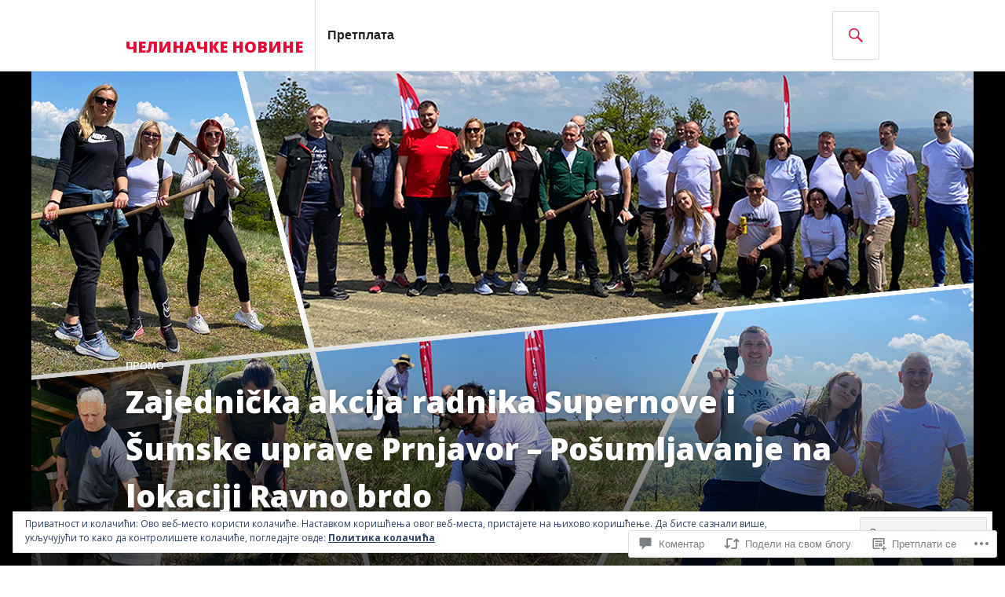

--- FILE ---
content_type: text/css;charset=utf-8
request_url: https://celinacke.com/_static/??-eJyNjs0KwjAQhF/IOPhTiwfxUaRdlpg22QR3Q9GntxUPHjz0NgPzfQym4iiLsRhSdSVWH0QxsJWOxm+HVsEtCMGz8CPMgP6PW1Ld4Mdpd06sKLWH715sxlB7Rl4znCfoY6ZxlXa591G7qVBOC3JNl13bHPbt+XRshjdWoFe2&cssminify=yes
body_size: 31530
content:




@font-face {
	font-family: Genericons;
	src: url(/wp-content/mu-plugins/jetpack-plugin/sun/_inc/genericons/genericons/./Genericons.eot);
	src: url(/wp-content/mu-plugins/jetpack-plugin/sun/_inc/genericons/genericons/./Genericons.eot?) format("embedded-opentype");
	font-weight: 400;
	font-style: normal;
}

@font-face {
	font-family: Genericons;
	src:
		url([data-uri]) format("woff"),
       url(/wp-content/mu-plugins/jetpack-plugin/sun/_inc/genericons/genericons/./Genericons.ttf) format("truetype"),
		url(/wp-content/mu-plugins/jetpack-plugin/sun/_inc/genericons/genericons/./Genericons.svg#Genericons) format("svg");
	font-weight: 400;
	font-style: normal;
}

@media screen and (-webkit-min-device-pixel-ratio: 0) {

	@font-face {
		font-family: Genericons;
		src: url(/wp-content/mu-plugins/jetpack-plugin/sun/_inc/genericons/genericons/./Genericons.svg#Genericons) format("svg");
	}
}




.genericon {
	font-size: 16px;
	vertical-align: top;
	text-align: center;
	transition: color 0.1s ease-in 0;
	display: inline-block;
	font-family: Genericons;
	font-style: normal;
	font-weight: 400;
	font-variant: normal;
	line-height: 1;
	text-decoration: inherit;
	text-transform: none;
	-moz-osx-font-smoothing: grayscale;
	-webkit-font-smoothing: antialiased;
	speak: none;
}




.genericon-rotate-90 {
	transform: rotate(90deg);
	filter: progid:DXImageTransform.Microsoft.BasicImage(rotation=1);
}

.genericon-rotate-180 {
	transform: rotate(180deg);
	filter: progid:DXImageTransform.Microsoft.BasicImage(rotation=2);
}

.genericon-rotate-270 {
	transform: rotate(270deg);
	filter: progid:DXImageTransform.Microsoft.BasicImage(rotation=3);
}

.genericon-flip-horizontal {
	transform: scale(-1, 1);
}

.genericon-flip-vertical {
	transform: scale(1, -1);
}




.genericon-404::before {
	content: "\f423";
}

.genericon-activity::before {
	content: "\f508";
}

.genericon-anchor::before {
	content: "\f509";
}

.genericon-aside::before {
	content: "\f101";
}

.genericon-attachment::before {
	content: "\f416";
}

.genericon-audio::before {
	content: "\f109";
}

.genericon-bold::before {
	content: "\f471";
}

.genericon-book::before {
	content: "\f444";
}

.genericon-bug::before {
	content: "\f50a";
}

.genericon-cart::before {
	content: "\f447";
}

.genericon-category::before {
	content: "\f301";
}

.genericon-chat::before {
	content: "\f108";
}

.genericon-checkmark::before {
	content: "\f418";
}

.genericon-close::before {
	content: "\f405";
}

.genericon-close-alt::before {
	content: "\f406";
}

.genericon-cloud::before {
	content: "\f426";
}

.genericon-cloud-download::before {
	content: "\f440";
}

.genericon-cloud-upload::before {
	content: "\f441";
}

.genericon-code::before {
	content: "\f462";
}

.genericon-codepen::before {
	content: "\f216";
}

.genericon-cog::before {
	content: "\f445";
}

.genericon-collapse::before {
	content: "\f432";
}

.genericon-comment::before {
	content: "\f300";
}

.genericon-day::before {
	content: "\f305";
}

.genericon-digg::before {
	content: "\f221";
}

.genericon-document::before {
	content: "\f443";
}

.genericon-dot::before {
	content: "\f428";
}

.genericon-downarrow::before {
	content: "\f502";
}

.genericon-download::before {
	content: "\f50b";
}

.genericon-draggable::before {
	content: "\f436";
}

.genericon-dribbble::before {
	content: "\f201";
}

.genericon-dropbox::before {
	content: "\f225";
}

.genericon-dropdown::before {
	content: "\f433";
}

.genericon-dropdown-left::before {
	content: "\f434";
}

.genericon-edit::before {
	content: "\f411";
}

.genericon-ellipsis::before {
	content: "\f476";
}

.genericon-expand::before {
	content: "\f431";
}

.genericon-external::before {
	content: "\f442";
}

.genericon-facebook::before {
	content: "\f203";
}

.genericon-facebook-alt::before {
	content: "\f204";
}

.genericon-fastforward::before {
	content: "\f458";
}

.genericon-feed::before {
	content: "\f413";
}

.genericon-flag::before {
	content: "\f468";
}

.genericon-flickr::before {
	content: "\f211";
}

.genericon-foursquare::before {
	content: "\f226";
}

.genericon-fullscreen::before {
	content: "\f474";
}

.genericon-gallery::before {
	content: "\f103";
}

.genericon-github::before {
	content: "\f200";
}

.genericon-googleplus::before {
	content: "\f206";
}

.genericon-googleplus-alt::before {
	content: "\f218";
}

.genericon-handset::before {
	content: "\f50c";
}

.genericon-heart::before {
	content: "\f461";
}

.genericon-help::before {
	content: "\f457";
}

.genericon-hide::before {
	content: "\f404";
}

.genericon-hierarchy::before {
	content: "\f505";
}

.genericon-home::before {
	content: "\f409";
}

.genericon-image::before {
	content: "\f102";
}

.genericon-info::before {
	content: "\f455";
}

.genericon-instagram::before {
	content: "\f215";
}

.genericon-italic::before {
	content: "\f472";
}

.genericon-key::before {
	content: "\f427";
}

.genericon-leftarrow::before {
	content: "\f503";
}

.genericon-link::before {
	content: "\f107";
}

.genericon-linkedin::before {
	content: "\f207";
}

.genericon-linkedin-alt::before {
	content: "\f208";
}

.genericon-location::before {
	content: "\f417";
}

.genericon-lock::before {
	content: "\f470";
}

.genericon-mail::before {
	content: "\f410";
}

.genericon-maximize::before {
	content: "\f422";
}

.genericon-menu::before {
	content: "\f419";
}

.genericon-microphone::before {
	content: "\f50d";
}

.genericon-minimize::before {
	content: "\f421";
}

.genericon-minus::before {
	content: "\f50e";
}

.genericon-month::before {
	content: "\f307";
}

.genericon-move::before {
	content: "\f50f";
}

.genericon-next::before {
	content: "\f429";
}

.genericon-notice::before {
	content: "\f456";
}

.genericon-paintbrush::before {
	content: "\f506";
}

.genericon-path::before {
	content: "\f219";
}

.genericon-pause::before {
	content: "\f448";
}

.genericon-phone::before {
	content: "\f437";
}

.genericon-picture::before {
	content: "\f473";
}

.genericon-pinned::before {
	content: "\f308";
}

.genericon-pinterest::before {
	content: "\f209";
}

.genericon-pinterest-alt::before {
	content: "\f210";
}

.genericon-play::before {
	content: "\f452";
}

.genericon-plugin::before {
	content: "\f439";
}

.genericon-plus::before {
	content: "\f510";
}

.genericon-pocket::before {
	content: "\f224";
}

.genericon-polldaddy::before {
	content: "\f217";
}

.genericon-portfolio::before {
	content: "\f460";
}

.genericon-previous::before {
	content: "\f430";
}

.genericon-print::before {
	content: "\f469";
}

.genericon-quote::before {
	content: "\f106";
}

.genericon-rating-empty::before {
	content: "\f511";
}

.genericon-rating-full::before {
	content: "\f512";
}

.genericon-rating-half::before {
	content: "\f513";
}

.genericon-reddit::before {
	content: "\f222";
}

.genericon-refresh::before {
	content: "\f420";
}

.genericon-reply::before {
	content: "\f412";
}

.genericon-reply-alt::before {
	content: "\f466";
}

.genericon-reply-single::before {
	content: "\f467";
}

.genericon-rewind::before {
	content: "\f459";
}

.genericon-rightarrow::before {
	content: "\f501";
}

.genericon-search::before {
	content: "\f400";
}

.genericon-send-to-phone::before {
	content: "\f438";
}

.genericon-send-to-tablet::before {
	content: "\f454";
}

.genericon-share::before {
	content: "\f415";
}

.genericon-show::before {
	content: "\f403";
}

.genericon-shuffle::before {
	content: "\f514";
}

.genericon-sitemap::before {
	content: "\f507";
}

.genericon-skip-ahead::before {
	content: "\f451";
}

.genericon-skip-back::before {
	content: "\f450";
}

.genericon-spam::before {
	content: "\f424";
}

.genericon-spotify::before {
	content: "\f515";
}

.genericon-standard::before {
	content: "\f100";
}

.genericon-star::before {
	content: "\f408";
}

.genericon-status::before {
	content: "\f105";
}

.genericon-stop::before {
	content: "\f449";
}

.genericon-stumbleupon::before {
	content: "\f223";
}

.genericon-subscribe::before {
	content: "\f463";
}

.genericon-subscribed::before {
	content: "\f465";
}

.genericon-summary::before {
	content: "\f425";
}

.genericon-tablet::before {
	content: "\f453";
}

.genericon-tag::before {
	content: "\f302";
}

.genericon-time::before {
	content: "\f303";
}

.genericon-top::before {
	content: "\f435";
}

.genericon-trash::before {
	content: "\f407";
}

.genericon-tumblr::before {
	content: "\f214";
}

.genericon-twitch::before {
	content: "\f516";
}

.genericon-twitter::before {
	content: "\f202";
}

.genericon-unapprove::before {
	content: "\f446";
}

.genericon-unsubscribe::before {
	content: "\f464";
}

.genericon-unzoom::before {
	content: "\f401";
}

.genericon-uparrow::before {
	content: "\f500";
}

.genericon-user::before {
	content: "\f304";
}

.genericon-video::before {
	content: "\f104";
}

.genericon-videocamera::before {
	content: "\f517";
}

.genericon-vimeo::before {
	content: "\f212";
}

.genericon-warning::before {
	content: "\f414";
}

.genericon-website::before {
	content: "\f475";
}

.genericon-week::before {
	content: "\f306";
}

.genericon-wordpress::before {
	content: "\f205";
}

.genericon-xpost::before {
	content: "\f504";
}

.genericon-youtube::before {
	content: "\f213";
}

.genericon-zoom::before {
	content: "\f402";
}






html {
	font-family: sans-serif;
	-webkit-text-size-adjust: 100%;
	-ms-text-size-adjust:     100%;
}
body {
	margin: 0;
}
article,
aside,
details,
figcaption,
figure,
footer,
header,
main,
menu,
nav,
section,
summary {
	display: block;
}
audio,
canvas,
progress,
video {
	display: inline-block;
	vertical-align: baseline;
}
audio:not([controls]) {
	display: none;
	height: 0;
}
[hidden],
template {
	display: none;
}
a {
	background-color: transparent;
}
a:active,
a:hover {
	outline: 0;
}
abbr[title] {
	border-bottom: 1px dotted;
}
b,
strong {
	font-weight: bold;
}
dfn {
	font-style: italic;
}
div:focus {
	outline: none;
}
h1 {
	font-size: 2em;
	margin: 0.67em 0;
}
mark {
	background: #ff0;
	color: #000;
}
small {
	font-size: 80%;
}
sub,
sup {
	font-size: 75%;
	line-height: 0;
	position: relative;
	vertical-align: baseline;
}
sup {
	top: -0.5em;
}
sub {
	bottom: -0.25em;
}
img {
	border: 0;
}
svg:not(:root) {
	overflow: hidden;
}
figure {
	margin: 0 0 30px;
}
hr {
	box-sizing: content-box;
	height: 0;
}
pre {
	overflow: auto;
}
code,
kbd,
pre,
samp {
	font-family: monospace, monospace;
	font-size: 1em;
}
button,
input,
optgroup,
select,
textarea {
	color: inherit;
	font: inherit;
	margin: 0;
}
button {
	overflow: visible;
}
button,
select {
	text-transform: none;
}
button,
html input[type="button"],
input[type="reset"],
input[type="submit"] {
	-webkit-appearance: button;
	cursor: pointer;
}
button[disabled],
html input[disabled] {
	cursor: default;
}
button::-moz-focus-inner,
input::-moz-focus-inner {
	border: 0;
	padding: 0;
}
input {
	line-height: normal;
}
input[type="checkbox"],
input[type="radio"] {
	box-sizing: border-box;
	padding: 0;
}
input[type="number"]::-webkit-inner-spin-button,
input[type="number"]::-webkit-outer-spin-button {
	height: auto;
}
input[type="search"] {
	-webkit-appearance: textfield;
	box-sizing: content-box;
}
input[type="search"]::-webkit-search-cancel-button,
input[type="search"]::-webkit-search-decoration {
	-webkit-appearance: none;
}
fieldset {
	border: 1px solid #c0c0c0;
	margin: 0 2px;
	padding: 0.35em 0.625em 0.75em;
}
legend {
	border: 0;
	padding: 0;
}
textarea {
	overflow: auto;
}
optgroup {
	font-weight: bold;
}
table {
	border-collapse: collapse;
	border-spacing: 0;
}
td,
th {
	padding: 0;
}


blockquote:before,
.back-top:before,
.comment-navigation .nav-next a:after,
.comment-navigation .nav-previous a:before,
.dropdown-toggle:before,
.main-navigation .menu-item-has-children > a:after,
.menu-toggle:before,
.posts-navigation .nav-next a:after,
.posts-navigation .nav-previous a:before,
.search-form:before,
.search-toggle:before,
.sidebar-toggle:before,
.social-navigation a:before {
	-webkit-font-smoothing: antialiased;
	-moz-osx-font-smoothing: grayscale;
	display: inline-block;
	font-family: Genericons;
	font-size: 24px;
	font-style: normal;
	font-weight: normal;
	height: 30px;
	line-height: 1.25;
	speak: none;
	text-decoration: inherit;
	vertical-align: top;
	width: 30px;
}


body,
button,
input,
select,
textarea {
	color: #222;
	font-family: Lora, serif;
	font-size: 16px;
}
body {
	line-height: 1.5;
}
button,
input,
select,
textarea {
	color: #222;
	font-family: Lora, serif;
	font-size: 16px;
	line-height: 1.875;
}
h1,
h2,
h3,
h4,
h5,
h6 {
	clear: both;
	font-family: Lato, sans-serif;
	font-weight: 900;
	margin-top: 0;
}
h1 {
	font-size: 49px;
	line-height: 1.225;
	margin-bottom: 30px;
}
h2 {
	font-size: 39px;
	line-height: 1.54;
	margin-bottom: 30px;
}
h3 {
	font-size: 31px;
	line-height: 1.452;
	margin-bottom: 30px;
}
h4 {
	font-size: 25px;
	line-height: 1.2;
	margin-bottom: 30px;
}
h5 {
	font-size: 20px;
	line-height: 1.5;
	margin-bottom: 30px;
}
h6 {
	font-size: 16px;
	line-height: 1.5;
	margin-bottom: 30px;
}
h1 a,
h2 a,
h3 a,
h4 a,
h5 a,
h6 a {
	font-weight: inherit;
}
p {
	margin-top: 0;
	margin-bottom: 30px;
}
dfn,
cite,
em,
i {
	font-style: italic;
}
blockquote:before,
blockquote:after,
q:before,
q:after {
	content: "";
}
blockquote,
q {
	quotes: "" "";
}
blockquote {
	color: #555;
	font-style: italic;
	margin: 0 0 30px;
	padding: 0;
	position: relative;
}
blockquote:before {
	color: #ddd;
	content: "\f106";
	float: left;
}
blockquote * {
	margin-bottom: 0;
}
blockquote blockquote {
	margin-left: 30px;
	margin-top: 30px;
}
cite {
	font-family: Lato, sans-serif;
	font-size: 16px;
	font-style: normal;
	font-weight: bold;
	line-height: 1.5;
}
address {
	margin: 0 0 30px;
}
code,
kbd,
pre,
tt,
var {
	font-family: Inconsolata, monospace;
}
pre {
	background: #eee;
	border-left: 2px solid #3863c1;
	max-width: 100%;
	overflow: auto;
	padding: 30px;
}
abbr,
acronym {
	border-bottom: 1px dotted #222;
	cursor: help;
}
mark,
ins {
	background: #3863c1;
	color: #fff;
	padding: 0 0.2em;
	text-decoration: none;
}

big {
	font-size: 125%;
}


html {
	box-sizing: border-box;
}
*,
*:before,
*:after {
	box-sizing: inherit;
}
body {
	background: #fff;
}
hr {
	background-color: #ddd;
	border: 0;
	height: 1px;
	margin-bottom: 30px;
}
ul,
ol {
	margin: 0 0 30px 0;
	padding: 0;
}
ul {
	list-style: square inside;
}
ol {
	list-style: decimal inside;
}
li > ul,
li > ol {
	margin-bottom: 0;
	margin-left: 30px;
}
dl {
	margin: 0;
}
dt {
	font-weight: bold;
}
dd {
	margin: 0 0 30px;
}
img {
	height: auto;
	max-width: 100%;
}
table {
	border-top: 1px solid #ddd;
	margin: 0 0 30px;
	text-align: left;
	width: 100%;
}
caption,
th {
	font-family: Lato, sans-serif;
	font-weight: bold;
	text-transform: uppercase;
}
caption {
	color: #777;
}
th,
td {
	border-bottom: 1px solid #ddd;
	padding: 5px;
}
thead {
	background: #eee;
}


button,
input[type="button"],
input[type="reset"],
input[type="submit"] {
	background: #3863c1;
	border: 2px solid #3863c1;
	border-radius: 0;
	color: #fff;
	font-family: Lato, sans-serif;
	font-weight: bold;
	padding: 5.5px 13px;
	text-transform: uppercase;
}
button:active,
input[type="button"]:active,
input[type="reset"]:active,
input[type="submit"]:active,
button:focus,
input[type="button"]:focus,
input[type="reset"]:focus,
input[type="submit"]:focus,
button:hover,
input[type="button"]:hover,
input[type="reset"]:hover,
input[type="submit"]:hover {
	background: #fff;
	color: #3863c1;
	outline: none;
}
input[type="text"],
input[type="email"],
input[type="url"],
input[type="password"],
input[type="search"],
textarea {
	border: 1px solid #ddd;
	border-radius: 0;
	box-sizing: border-box;
	padding: 7.5px;
	width: 100%;
}
input[type="text"]:focus,
input[type="email"]:focus,
input[type="url"]:focus,
input[type="password"]:focus,
input[type="search"]:focus,
textarea:focus {
	box-shadow: inset 0 0 15px rgba(0, 0, 0, 0.075);
	outline: none;
}


::input-placeholder {
	color: #222;
}
::-webkit-input-placeholder {
	color: #222;
}
:-moz-placeholder {
	color: #222;
	opacity: 1;
}
::-moz-placeholder {
	color: #222;
	opacity: 1;
}
:-ms-input-placeholder {
	color: #222;
}


.post-password-form input[type="submit"] {
	margin-top: 30px;
}



a {
	color: #3863c1;
	font-weight: bold;
	text-decoration: none;
}
a:active,
a:focus,
a:hover {
	color: inherit;
	outline: none;
}
a:focus {
	background-color: #eee;
}
a:visited {
	font-weight: normal;
}



.menu-toggle {
	background: #fff;
	border: 1px solid #ddd;
	color: #3863c1;
	height: 62px;
	margin-top: -31px;
	padding: 0;
	position: absolute;
	right: 0;
	top: 50%;
	width: 60px;
	z-index: 2;
}
.menu-toggle:active,
.menu-toggle:focus,
.menu-toggle:hover {
	background: #eee;
	border-color: #ddd;
	color: #3863c1;
}
.menu-toggle:before {
	content: "\f419";
	font-size: 16px;
	height: 60px;
	line-height: 60px;
}
.toggled .menu-toggle:before {
	content: "\f406";
}


.dropdown-toggle {
	background: #fff;
	border: 1px solid #ddd;
	color: #3863c1;
	height: 30px;
	margin-top: -15px;
	padding: 0;
	position: absolute;
	right: 0;
	top: 50%;
	width: 30px;
	z-index: 1;
}
.dropdown-toggle:active,
.dropdown-toggle:focus,
.dropdown-toggle:hover {
	background: #eee;
	border-color: #ddd;
	color: #3863c1;
}
.dropdown-toggle:before {
	content: "\f431";
	font-size: 16px;
	height: 28px;
	line-height: 28px;
	width: 28px;
}
.dropdown-toggle.toggled:before {
	content: "\f432";
}


.main-navigation {
	font-family: Lato, sans-serif;
	font-size: 16px;
	line-height: 1.875;
	margin: 0;
	z-index: 1;
}
.main-navigation > div {
	display: none;
}
.main-navigation.toggled > div {
	background: #fff;
	border: 1px solid #ddd;
	box-shadow: 0 5px 15px rgba(0, 0, 0, 0.075);
	display: block;
	position: absolute;
	top: 100%;
	margin-top: 15px;
	width: 100%;
	left: 0;
	padding: 30px;
	z-index: 9998;
}
.main-navigation ul {
	border-bottom: 1px solid #eee;
	list-style: none;
	margin: 0;
	padding-left: 0;
}
.main-navigation li {
	border-top: 1px solid #eee;
	padding-bottom: 7.5px;
	padding-top: 7.5px;
	position: relative;
}
.main-navigation ul ul {
	display: none;
}
.main-navigation ul.toggled {
	border-bottom: 0;
	display: block;
	margin-bottom: -7.5px;
	margin-top: 7.5px;
	padding-left: 30px;
}
.main-navigation a {
	color: #222;
	display: block;
	text-decoration: none;
}
.main-navigation a:active,
.main-navigation a:focus,
.main-navigation a:hover {
	color: #3863c1;
}
.main-navigation .page_item_has_children > a,
.main-navigation .menu-item-has-children > a {
	padding-right: 45px;
	position: relative;
}
.main-navigation .current_page_item > a,
.main-navigation .current-menu-item > a,
.main-navigation .current_page_ancestor > a {
	color: #3863c1;
}


.social-navigation {
	border-bottom: 1px solid #eee;
	display: block;
	margin-bottom: 15px;
	padding-bottom: 15px;
	text-align: center;
}
.social-navigation ul {
	display: block;
	margin: 0;
	padding: 0;
}
.social-navigation li {
	display: block;
	float: left;
	margin: 0 5px;
	line-height: 1;
}
.social-navigation li:first-child {
	margin-left: 0;
}
.social-navigation li:last-child {
	margin-right: 0;
}
.social-navigation a {
	display: block;
	position: relative;
	width: 24px;
	height: 24px;
	color: #777;
}
.social-navigation a:before {
	height: 24px;
	font-size: 24px;
	line-height: 24px;
	width: 24px;
}
.social-navigation a:active,
.social-navigation a:focus,
.social-navigation a:hover {
	color: #3863c1;
}
.social-navigation a:focus {
	outline: none;
}
.social-navigation a:before {
	content: "\f415";
}
.social-navigation .page_item_has_children > a,
.social-navigation .menu-item-has-children > a {
	padding-right: 0;
}


.social-navigation a[href*="codepen.io"]:before {
	content: "\f216";
}
.social-navigation a[href*="codepen.io"]:active:before,
.social-navigation a[href*="codepen.io"]:focus:before,
.social-navigation a[href*="codepen.io"]:hover:before {
	color: #000;
}


.social-navigation a[href*="digg.com"]:before {
	content: "\f221";
}
.social-navigation a[href*="digg.com"]:active:before,
.social-navigation a[href*="digg.com"]:focus:before,
.social-navigation a[href*="digg.com"]:hover:before {
	color: #0093cc;
}


.social-navigation a[href*="dribbble.com"]:before {
	content: "\f201";
}
.social-navigation a[href*="dribbble.com"]:active:before,
.social-navigation a[href*="dribbble.com"]:focus:before,
.social-navigation a[href*="dribbble.com"]:hover:before {
	color: #ea4c89;
}


.social-navigation a[href*="dropbox.com"]:before {
	content: "\f225";
}
.social-navigation a[href*="dropbox.com"]:active:before,
.social-navigation a[href*="dropbox.com"]:focus:before,
.social-navigation a[href*="dropbox.com"]:hover:before {
	color: #007ee5;
}


.social-navigation a[href*="mailto:"]:before {
	content: "\f410";
}


.social-navigation a[href*="facebook.com"]:before {
	content: "\f203";
}
.social-navigation a[href*="facebook.com"]:active:before,
.social-navigation a[href*="facebook.com"]:focus:before,
.social-navigation a[href*="facebook.com"]:hover:before {
	color: #3b5998;
}


.social-navigation a[href*="flickr.com"]:before {
	content: "\f211";
}
.social-navigation a[href*="flickr.com"]:active:before,
.social-navigation a[href*="flickr.com"]:focus:before,
.social-navigation a[href*="flickr.com"]:hover:before {
	color: #0063dc;
}


.social-navigation a[href*="foursquare.com"]:before {
	content: "\f226";
}
.social-navigation a[href*="foursquare.com"]:active:before,
.social-navigation a[href*="foursquare.com"]:focus:before,
.social-navigation a[href*="foursquare.com"]:hover:before {
	color: #ef4b78;
}


.social-navigation a[href*="github.com"]:before {
	content: "\f200";
}
.social-navigation a[href*="github.com"]:active:before,
.social-navigation a[href*="github.com"]:focus:before,
.social-navigation a[href*="github.com"]:hover:before {
	color: #4183c4;
}


.social-navigation a[href*="plus.google.com"]:before {
	content: "\f206";
}
.social-navigation a[href*="plus.google.com"]:active:before,
.social-navigation a[href*="plus.google.com"]:focus:before,
.social-navigation a[href*="plus.google.com"]:hover:before {
	color: #dd4b39;
}


.social-navigation a[href*="instagram.com"]:before {
	content: "\f215";
}
.social-navigation a[href*="instagram.com"]:active:before,
.social-navigation a[href*="instagram.com"]:focus:before,
.social-navigation a[href*="instagram.com"]:hover:before {
	color: #3f729b;
}


.social-navigation a[href*="linkedin.com"]:before {
	content: "\f208";
}
.social-navigation a[href*="linkedin.com"]:active:before,
.social-navigation a[href*="linkedin.com"]:focus:before,
.social-navigation a[href*="linkedin.com"]:hover:before {
	color: #0976b4;
}


.social-navigation a[href*="path.com"]:before {
	content: "\f219";
}
.social-navigation a[href*="path.com"]:active:before,
.social-navigation a[href*="path.com"]:focus:before,
.social-navigation a[href*="path.com"]:hover:before {
	color: #ee3423;
}


.social-navigation a[href*="pinterest."]:before {
	content: "\f210";
}
.social-navigation a[href*="pinterest."]:active:before,
.social-navigation a[href*="pinterest."]:focus:before,
.social-navigation a[href*="pinterest."]:hover:before {
	color: #cc2127;
}


.social-navigation a[href*="polldaddy.com"]:before {
	content: "\f217";
}
.social-navigation a[href*="polldaddy.com"]:active:before,
.social-navigation a[href*="polldaddy.com"]:focus:before,
.social-navigation a[href*="polldaddy.com"]:hover:before {
	color: #bc0b0b;
}


.social-navigation a[href*="reddit.com"]:before {
	content: "\f222";
}
.social-navigation a[href*="reddit.com"]:active:before,
.social-navigation a[href*="reddit.com"]:focus:before,
.social-navigation a[href*="reddit.com"]:hover:before {
	color: #ff4500;
}


.social-navigation a[href$="/feed/"]:before {
	content: "\f413";
}
.social-navigation a[href$="/feed/"]:active:before,
.social-navigation a[href$="/feed/"]:focus:before,
.social-navigation a[href$="/feed/"]:hover:before {
	color: #f26522;
}


.social-navigation a[href*="spotify.com"]:before {
	content: "\f515";
}
.social-navigation a[href*="spotify.com"]:active:before,
.social-navigation a[href*="spotify.com"]:focus:before,
.social-navigation a[href*="spotify.com"]:hover:before {
	color: #7ab800;
}


.social-navigation a[href*="stumbleupon.com"]:before {
	content: "\f223";
}
.social-navigation a[href*="stumbleupon.com"]:active:before,
.social-navigation a[href*="stumbleupon.com"]:focus:before,
.social-navigation a[href*="stumbleupon.com"]:hover:before {
	color: #eb4924;
}


.social-navigation a[href*="tumblr.com"]:before {
	content: "\f214";
}
.social-navigation a[href*="tumblr.com"]:active:before,
.social-navigation a[href*="tumblr.com"]:focus:before,
.social-navigation a[href*="tumblr.com"]:hover:before {
	color: #35465c;
}


.social-navigation a[href*="twitch.tv"]:before {
	content: "\f516";
}
.social-navigation a[href*="twitch.tv"]:active:before,
.social-navigation a[href*="twitch.tv"]:focus:before,
.social-navigation a[href*="twitch.tv"]:hover:before {
	color: #6441a5;
}


.social-navigation a[href*="twitter.com"]:before {
	content: "\f202";
}
.social-navigation a[href*="twitter.com"]:active:before,
.social-navigation a[href*="twitter.com"]:focus:before,
.social-navigation a[href*="twitter.com"]:hover:before {
	color: #55acee;
}


.social-navigation a[href*="vimeo.com"]:before {
	content: "\f212";
}
.social-navigation a[href*="vimeo.com"]:active:before,
.social-navigation a[href*="vimeo.com"]:focus:before,
.social-navigation a[href*="vimeo.com"]:hover:before {
	color: #1ab7ea;
}


.social-navigation a[href*="vine.co"]:before {
	content: "\f517";
}
.social-navigation a[href*="vine.co"]:active:before,
.social-navigation a[href*="vine.co"]:focus:before,
.social-navigation a[href*="vine.co"]:hover:before {
	color: #00b488;
}


.social-navigation a[href*="wordpress.com"]:before,
.social-navigation a[href*="wordpress.org"]:before {
	content: "\f205";
}
.social-navigation a[href*="wordpress.com"]:active:before,
.social-navigation a[href*="wordpress.com"]:focus:before,
.social-navigation a[href*="wordpress.com"]:hover:before {
	color: #0085be;
}
.social-navigation a[href*="wordpress.org"]:active:before,
.social-navigation a[href*="wordpress.org"]:focus:before,
.social-navigation a[href*="wordpress.org"]:hover:before {
	color: #21759b;
}


.social-navigation a[href*="youtube.com"]:before {
	content: "\f213";
}
.social-navigation a[href*="youtube.com"]:active:before,
.social-navigation a[href*="youtube.com"]:focus:before,
.social-navigation a[href*="youtube.com"]:hover:before {
	color: #e52d27;
}


.comment-navigation,
.post-navigation,
.posts-navigation {
	clear: both;
	font-family: Lato, sans-serif;
	margin: 0 0 30px;
	overflow: hidden;
}
.posts-navigation {
	border-top: 1px solid #eee;
	padding: 30px 0 0;
}
.comment-navigation .meta-nav {
	display: none;
}
.comment-navigation + .comment-respond {
	border-top: 1px solid #ddd;
	padding-top: 30px;
	position: relative;
}
.comment-navigation a,
.posts-navigation a {
	background: #fff;
	border: 2px solid #eee;
	color: #3863c1;
	display: inline-block;
	font-size: 16px;
	line-height: 1.875;
	padding: 5.5px 13px;
	text-transform: uppercase;
}
.post-navigation a {
	border: 1px solid #eee;
	color: #222;
	display: block;
	padding: 30px;
}
.post-navigation a:active,
.post-navigation a:focus,
.post-navigation a:hover {
	background-color: #eee;
}
.post-navigation .nav-previous + .nav-next a {
	border-top: 0;
}
.post-navigation .nav-next,
.post-navigation .nav-previous {
	background-position: 50% 50%;
	background-repeat: no-repeat;
	background-size: cover;
	position: relative;
}
.post-navigation .meta-nav {
	color: #777;
	display: block;
	font-size: 16px;
	line-height: 1.875;
	text-transform: uppercase;
}
.post-navigation .post-title {
	font-size: 25px;
	font-weight: 900;
	line-height: 1.2;
}
.post-navigation a:active .post-title,
.post-navigation a:focus .post-title,
.post-navigation a:hover .post-title {
	color: #3863c1;
}
.comment-navigation a:active,
.comment-navigation a:focus,
.comment-navigation a:hover,
.posts-navigation a:active,
.posts-navigation a:focus,
.posts-navigation a:hover {
	background: #3863c1;
	border-color: #3863c1;
	color: #fff;
}
.comment-navigation .nav-previous,
.posts-navigation .nav-previous {
	float: left;
	width: 50%;
}
.comment-navigation .nav-next,
.posts-navigation .nav-next {
	float: right;
	text-align: right;
	width: 50%;
}


.screen-reader-text {
	clip: rect(1px, 1px, 1px, 1px);
	position: absolute !important;
	height: 1px;
	width: 1px;
	overflow: hidden;
}
.screen-reader-text:focus {
	background-color: #fff;
	border-radius: 0;
	box-shadow: 0 0 2px 2px rgba(0, 0, 0, 0.7);
	clip: auto !important;
	color: #21759b;
	display: block;
	font-size: 14px;
	font-size: 0.875rem;
	font-weight: bold;
	height: auto;
	left: 5px;
	line-height: normal;
	padding: 15px 23px 14px;
	text-decoration: none;
	top: 5px;
	width: auto;
	z-index: 100000;
}


.alignleft {
	display: inline;
	float: left;
	margin-right: 30px;
}
.alignright {
	display: inline;
	float: right;
	margin-left: 30px;
}
.aligncenter {
	clear: both;
	display: block;
	margin-left: auto;
	margin-right: auto;
}


.author-info:before,
.author-info:after,
.clear:before,
.clear:after,
.comment-content:before,
.comment-content:after,
.comment-meta:before,
.comment-meta:after,
.entry-content:before,
.entry-content:after,
.entry-meta:before,
.entry-meta:after,
.featured-content:before,
.featured-content:after,
.footer-widget:before,
.footer-widget:after,
.hentry:before,
.hentry:after,
.main-navigation ul:before,
.main-navigation ul:after,
.sd-block:before,
.sd-block:after,
.sharedaddy:before,
.sharedaddy:after,
.site-header:before,
.site-header:after,
.site-header-inner:before,
.site-header-inner:after,
.site-content:before,
.site-content:after,
.site-content-inner:before,
.site-content-inner:after,
.site-footer:before,
.site-footer:after,
.social-navigation > div:before,
.social-navigation > div:after {
	content: "";
	display: table;
}
.author-info:after,
.clear:after,
.comment-content:after,
.comment-meta:after,
.entry-content:after,
.entry-meta:after,
.featured-content:after,
.footer-widget:after,
.hentry:after,
.main-navigation ul:after,
.sd-block:after,
.sharedaddy:after,
.site-header:after,
.site-header-inner:after,
.site-content:after,
.site-content-inner:after,
.site-footer:after,
.social-navigation > div:after {
	clear: both;
}


.widget {
	font-size: 16px;
	line-height: 1.5;
	margin: 0;
	padding: 0;
	word-break: break-word;
}
.widget-title,
.widgettitle {
	font-size: 25px;
	line-height: 1.2;
	margin-bottom: 30px;
}
.widget select {
	margin-bottom: 30px;
	max-width: 100%;
}


.sidebar-toggle {
	background: #fff;
	border: 1px solid #ddd;
	color: #3863c1;
	height: 45px;
	left: 50%;
	margin-left: -22.5px;
	margin-top: -22.5px;
	padding: 0;
	position: absolute;
	width: 45px;
	z-index: 1;
}
.sidebar-toggle:active,
.sidebar-toggle:focus,
.sidebar-toggle:hover {
	background: #eee;
	border-color: #ddd;
	color: #3863c1;
}
.sidebar-toggle:before {
	content: "\f476";
	font-size: 16px;
	height: 43px;
	line-height: 43px;
	width: 43px;
}
.toggled.sidebar-toggle:before {
	content: "\f406";
}
.widget-area {
	display: none;
}
.toggled.widget-area {
	display: block;
}


.footer-widget {
	border-top: 1px solid #ddd;
	padding: 30px 0 0;
}
.footer-widget-inner .widget {
	border-bottom: 1px solid #ddd;
	margin-bottom: 30px;
}
.footer-widget-inner .widget:last-of-type {
	border-bottom: 0;
	margin-bottom: 0;
}
.footer-widget-inner .widget:nth-of-type(4n+1) {
	clear: left;
	margin-left: 0;
}
.footer-widget-inner .widget:nth-of-type(4n+4) {
	clear: right;
	margin-right: 0;
}


.widget_calendar table {
	text-align: center;
}
.widget_calendar tfoot {
	font-family: Lato, sans-serif;
	text-transform: uppercase;
}


.widget_nav_menu .page_item_has_children > a,
.widget_nav_menu .menu-item-has-children > a {
	display: block;
	padding-right: 45px;
	position: relative;
}
.widget_nav_menu .sub-menu {
	display: none;
}
.widget_nav_menu .sub-menu.toggled {
	display: block;
}


.widget_archive ul,
.widget_categories ul,
.widget_links ul,
.widget_meta ul,
.widget_nav_menu ul,
.widget_pages ul,
.widget_recent_comments ul,
.widget_recent_entries ul,
.widget_rss ul {
	border-bottom: 1px solid #eee;
	list-style: none;
	margin-left: 0;
}
.widget_archive li,
.widget_categories li,
.widget_links li,
.widget_meta li,
.widget_nav_menu li,
.widget_pages li,
.widget_recent_comments li,
.widget_recent_entries li,
.widget_rss li {
	border-top: 1px solid #eee;
	padding-bottom: 7.5px;
	padding-top: 7.5px;
}
.widget_categories .children,
.widget_nav_menu .sub-menu,
.widget_pages .children {
	border-bottom: 0;
	margin-bottom: -7.5px;
	margin-top: 7.5px;
	padding-left: 30px;
}


.widget_recent_entries .post-date {
	color: #777;
	display: block;
	font-family: Lato, sans-serif;
	font-size: 13px;
	font-weight: bold;
	line-height: 2.3077;
	text-transform: uppercase;
}


.widget_rss cite,
.widget_rss .rss-date {
	color: #777;
	display: block;
	font-family: Lato, sans-serif;
	font-size: 13px;
	font-style: normal;
	font-weight: bold;
	line-height: 2.3077;
	text-transform: uppercase;
}


.widget_tag_cloud > div {
	padding-bottom: 18px;
}
.widget_tag_cloud a {
	font-size: inherit !important;
	line-height: 1.5;
	text-decoration: none;
}
.widget_tag_cloud a:before {
	color: #222;
	content: "\0023";
	margin-right: 0.125em;
}




.archive .content-area,
.blog .content-area,
.entry-header-inner,
.error404 .content-area,
.footer-widget-inner,
.header-image-inner,
.search .content-area,
.site-content-inner,
.site-footer-inner,
.site-header-inner {
	width: 90%;
}
.archive .hentry,
.blog .hentry,
.footer-widget-inner .widget,
.search .hentry {
	width: 100%;
}
.blog .featured-content .hentry {
	padding-bottom: 50%;
	width: 100%;
}
.site-branding {
	padding-right: 75px;
	width: 100%;
}


.author-info {
	border: 1px solid #ddd;
	margin: 0 0 30px;
	padding: 30px 30px 0;
}
.archive .content-area,
.blog .content-area,
.entry-header-inner,
.error404 .content-area,
.footer-widget-inner,
.header-image-inner,
.search .content-area,
.site-content-inner,
.site-footer-inner,
.site-header-inner {
	margin: 0 auto;
}
.archive .site-main,
.blog .site-main,
.error404 .site-main,
.search .site-main {
	margin-top: 30px;
}
.page .site-main,
.page .widget-area,
.single .site-main,
.single .widget-area {
	padding-top: 30px;
}
.page .widget-area:before,
.single .widget-area:before {
	background: #ddd;
	content: "";
	display: block;
	height: 1px;
	left: 0;
	margin-top: -30px;
	position: absolute;
	width: 100%;
}



.site-header {
	background: #fff;
	border-bottom: 1px solid #ddd;
	padding: 15px 0;
	position: relative;
	width: 100%;
}
.fixed .site-header {
	position: fixed;
	top: 0;
	z-index: 99999;
	box-shadow: 0 5px 15px rgba(0, 0, 0, 0.075);
}
.admin-bar.fixed .site-header {
	top: 32px;
}
.site-header-inner {
	position: relative;
}


.search-toggle {
	background: #fff;
	border: 1px solid #ddd;
	color: #3863c1;
	display: none;
	height: 62px;
	margin-top: -31px;
	padding: 0;
	position: absolute;
	right: 0;
	top: 50%;
	width: 60px;
	z-index: 3;
}
.search-toggle:active,
.search-toggle:focus,
.search-toggle:hover {
	background: #eee;
	border-color: #ddd;
	color: #3863c1;
}
.search-toggle:before {
	content: "\f400";
	font-size: 24px;
	height: 60px;
	line-height: 60px;
}
.toggled .search-toggle:before {
	content: "\f406";
	font-size: 16px;
}
.search-form {
	margin-bottom: 30px;
	position: relative;
}
.search-header {
	display: none;
}
.main-navigation.toggled .search-header {
	display: block;
}
.search-header .search-form {
	background: #fff;
	width: 100%;
}
.search-form .search-field {
	font-size: 16px;
	padding: 15px;
}
.search-form .search-submit {
	background: transparent;
	border: 1px solid #ddd;
	color: transparent;
	display: none;
	height: 62px;
	overflow: hidden;
	padding: 0;
	position: absolute;
	right: 0;
	top: 0;
	width: 60px;
	z-index: 2;
}
.search-form:before {
	background: #fff;
	color: #3863c1;
	content: "\f400";
	display: none;
	font-size: 24px;
	height: 62px;
	line-height: 62px;
	position: absolute;
	right: 1px;
	top: 0;
	text-align: center;
	width: 59px;
}
.search-header .search-form:before,
.search-header .search-form .search-submit {
	right: 59px;
}
.search-form.hover:before {
	background: #eee;
}
.search-form .search-submit:active,
.search-form .search-submit:focus,
.search-form .search-submit:hover {
	background: transparent;
	border-color: #ddd;
	color: transparent;
}


.site-branding {
	float: left;
	position: relative;
	word-break: break-word;
}
.site-title {
	color: #3863c1;
	font-size: 16px;
	line-height: 1.875;
	margin: 0;
	text-transform: uppercase;
}
.site-title a {
	color: inherit;
}
.site-title a:active,
.site-title a:focus,
.site-title a:hover {
	color: #222;
}
.site-description {
	display: none;
}


.header-image {
	margin: 30px 0;
}
.archive .header-image,
.blog .header-image,
.search .header-image {
	margin-bottom: 0;
}
.header-image a,
.header-image img {
	display: block;
	margin: 0 auto;
}
.header-image a:active,
.header-image a:focus,
.header-image a:hover {
	opacity: 0.7;
}


.site-footer {
	border-top: 1px solid #ddd;
	font-size: 16px;
	line-height: 1.5;
	padding: 15px 0;
	position: relative;
}
.page.no-footer-widget:not(.no-sidebar-widget) .site-footer,
.single.no-footer-widget:not(.no-sidebar-widget) .site-footer {
	padding-top: 45px;
}
.page.no-footer-widget .site-footer.sidebar-toggled,
.single.no-footer-widget .site-footer.sidebar-toggled {
	padding-top: 15px;
}
.site-info {
	color: #777;
	font-family: Lato, sans-serif;
	font-size: 13px;
	line-height: 1.845;
}
.site-info a {
	color: #777;
}
.site-info a:active,
.site-info a:focus,
.site-info a:hover {
	color: #3863c1;
}
.site-info .sep {
	color: #aaa;
	font-size: 16px;
	line-height: 1.5;
	vertical-align: bottom;
}
.site-info .sep:hover {
	-webkit-transform: rotate(360deg);
	transform: rotate(360deg);
}
.footer-text {
	color: #777;
	border-bottom: 1px solid #eee;
	margin-bottom: 15px;
	padding-bottom: 15px;
}
.footer-text * {
	margin-bottom: 0;
}
.footer-text + .social-navigation + .site-info {
	clear: right;
}


.featured-content {
	background: #222;
	display: none;
	position: relative;
	width: 100%;
	z-index: 5;
}
.has-header-image .featured-content {
	margin-top: 30px;
}
.featured-content .hentry {
	background-color: #1f1f1f;
	background-position: 50% 50%;
	background-size: cover;
	color: #fff;
	float: left;
	margin: 0;
	overflow: hidden;
	position: relative;
}
.blog .featured-content .hentry {
	border-bottom: 0;
}
.blog .featured-content .hentry:nth-of-type(even),
.blog .featured-content .hentry:nth-of-type(odd) {
	margin: 0;
}
.featured-content .hentry:nth-of-type(even) {
	background-color: #1b1b1b;
}
.featured-content .has-post-thumbnail {
	text-shadow: 0 0 0.125em rgba(0, 0, 0, 0.3);
}
.featured-content a {
	color: #fff;
}
.featured-content a:active,
.featured-content a:hover {
	opacity: 0.3;
}
.featured-content a:focus {
	background-color: rgba(255, 255, 255, 0.7);
}
.featured-content .post-thumbnail {
	background-size: cover;
	margin: 0;
	opacity: 0.7;
	position: absolute;
	top: 0;
}
.featured-content .hentry:not(.has-post-thumbnail) .post-thumbnail {
	opacity: 0;
}
.featured-content .post-thumbnail img {
	opacity: 0;
	visibility: hidden;
}
.featured-content .hentry:hover .post-thumbnail,
.featured-content .hentry .post-thumbnail:focus {
	background-color: #000;
	opacity: 0.3;
}
.featured-content .hentry:not(.has-post-thumbnail):hover .post-thumbnail,
.featured-content .hentry:not(.has-post-thumbnail) .post-thumbnail:focus {
	background: #3863c1;
	opacity: 1;
}
.featured-content .entry-meta,
.featured-content .entry-title {
	position: absolute;
}
.featured-content .entry-title {
	bottom: 0;
	font-size: 25px;
	line-height: 1.2;
	position: absolute;
}
.featured-content .entry-title a {
	display: block;
	padding: 15px 30px;
}
.featured-content .entry-meta {
	position: absolute;
	padding: 15px 30px;
	width: 100%;
}



.sticky {
	display: block;
}
.archive .sticky .posted-on,
.blog .sticky .posted-on,
.search .sticky .posted-on {
	display: none;
}
.archive .sticky .byline:before,
.blog .sticky .byline:before,
.search .sticky .byline:before {
	display: none;
}
.sticky-post {
	background: #3863c1;
	color: #fff;
	display: block;
	height: 30px;
	position: absolute;
	right: 15px;
	text-align: center;
	top: -1px;
	width: 30px;
}
.sticky-post:active,
.sticky-post:focus,
.sticky-post:hover {
	background: #222;
}
.sticky-post .genericon {
	height: 30px;
	line-height: 30px;
}


.hentry {
	margin: 0 0 30px;
}
.archive .hentry,
.blog .hentry,
.search .hentry {
	border-top: 1px solid #eee;
	margin-bottom: 0;
	padding-top: 30px;
}
.archive .hentry:first-of-type,
.blog .hentry:first-of-type,
.search .hentry:first-of-type {
	border-top: 0;
	padding-top: 0;
}
.byline,
.updated:not(.published) {
	display: none;
}
.group-blog .byline {
	display: inline;
}
.group-blog:not(.single) .byline:before {
	content: " \002F";
	font-weight: bold;
}
.entry-summary {
	margin: 30px 0 0;
	word-wrap: break-word;
}
.entry-content,
.page-content {
	margin: 0;
}
.entry-summary {
	font-size: 16px;
	line-height: 1.5;
	position: relative;
}
.no-summary {
	padding-bottom: 30px;
}
.entry-summary:empty {
	display: none;
}
.entry-summary img {
	display: none;
}
.more-link {
	white-space: nowrap;
}


.page-header {
	border-bottom: 1px solid #eee;
	margin-bottom: 30px;
	padding-bottom: 0;
}
.page-title {
	font-size: 39px;
	line-height: 1.54;
}


.archive .hentry .entry-title,
.blog .hentry .entry-title,
.search .hentry .entry-title {
	font-size: 25px;
	line-height: 1.2;
	margin: 15px 0;
}
.archive .hentry.type-page .entry-title,
.blog .hentry.type-page .entry-title,
.search .hentry.type-page .entry-title {
	margin: 0;
}
.page .entry-title,
.single .entry-title {
	font-size: 39px;
	line-height: 1.54;
	margin: 0;
}
.page .hentry:not(.has-post-thumbnail) .entry-header,
.single .hentry:not(.has-post-thumbnail) .entry-header,
.single .hentry.format-quote .entry-header,
.single .hentry.format-video .entry-header {
	margin-bottom: 30px;
}
.single .hentry.format-aside .entry-header {
	margin-bottom: 0;
}


.entry-hero {
	position: relative;
}
.entry-header-wrapper {
	padding: 30px 0 0;
	width: 100%;
}
.entry-hero .post-thumbnail {
	background: #000;
}
.entry-hero .post-thumbnail img {
	margin: 0 auto;
}


.entry-meta {
	font-family: Lato, sans-serif;
	font-size: 13px;
	line-height: 1.54;
	padding: 5px 0;
	text-transform: uppercase;
}
.entry-meta + .entry-meta {
	border-top: 2px solid #eee;
	margin-top: 9px;
	padding-top: 14px;
}
.content-area .entry-meta {
	color: #777;
}
.content-area .entry-meta a {
	color: #777;
}
.content-area .entry-meta a:active,
.content-area .entry-meta a:focus,
.content-area .entry-meta a:hover {
	color: #222;
}
.cat-links {
	float: left;
}
.comments-link {
	float: right;
}
.long-meta .comments-link {
	clear: both;
	float: left;
}
.entry-meta + .post-thumbnail {
	margin-top: 15px;
}


.entry-footer {
	color: #777;
	display: block;
	float: left;
	font-family: Lato, sans-serif;
	font-size: 13px;
	font-weight: bold;
	line-height: 1.54;
	margin-bottom: 30px;
	text-transform: uppercase;
	width: 100%;
}
.page .entry-footer {
	float: none;
	margin-bottom: 0;
	width: 100%;
}
.entry-footer a {
	color: #777;
}
.entry-footer a:active,
.entry-footer a:focus,
.entry-footer a:hover {
	color: #222;
}
.entry-footer .byline,
.entry-footer .cat-links,
.entry-footer .comments-link,
.entry-footer .edit-link,
.entry-footer .posted-on,
.entry-footer .tags-links {
	border-top: 1px solid #eee;
	display: block;
	padding: 5px 0;
}
.entry-footer > span:last-of-type {
	border-bottom: 1px solid #eee;
}
.entry-footer .cat-links,
.entry-footer .comments-link {
	float: none;
}
.tags-links a:before {
	content: "\0023";
	margin-right: 0.125em;
}


.post-thumbnail {
	background: #000;
	display: block;
	height: auto;
	position: relative;
	width: 100%;
}
.post-thumbnail img {
	display: block;
}
a.post-thumbnail:active,
a.post-thumbnail:focus,
a.post-thumbnail:hover {
	background-color: #000;
}
a.post-thumbnail:active img,
a.post-thumbnail:focus img,
a.post-thumbnail:hover img {
	opacity: 0.7;
}
.content-area a.post-thumbnail {
	margin-bottom: 15px;
}


.post-media {
	margin: 15px 0;
}
.post-media > *:not(.wp-video-shortcode) {
	display: none;
}
.post-media > *:first-child {
	display: block;
}
.post-media + .jetpack-video-wrapper,
.post-media iframe[src*="twitter"] {
	display: none !important;
}
.post-media embed,
.post-media iframe,
.post-media object,
.post-media video {
	margin-bottom: 0;
	max-height: 225px;
}


.page-links {
	border-top: 1px solid #eee;
	clear: both;
	color: #777;
	font-family: Lato, sans-serif;
	font-size: 13px;
	font-weight: bold;
	line-height: 2.3077;
	margin-bottom: 25px;
	padding: 30px 0 0;
	text-transform: uppercase;
	width: 100%;
}
.page-links a,
.page-links > span {
	background: #eee;
	display: inline-block;
	margin: 0 5px 5px 0;
	width: 30px;
	height: 30px;
	border: 1px solid #ddd;
	line-height: 30px;
	text-align: center;
}
.page-links > span {
	color: #3863c1;
}
.page-links a {
	background: #fff;
	color: #222;
}
.page-links a:active,
.page-links a:focus,
.page-links a:hover {
	background: #eee;
	border-color: #ddd;
	color: #3863c1;
}
.page-links > .page-links-title {
	background: transparent;
	border: 0;
	color: #777;
	display: block;
	height: auto;
	margin: 0;
	padding-right: 5px;
	text-align: left;
	width: auto;
}


.author-info .author-title {
	color: #777;
	font-size: 13px;
	font-weight: bold;
	line-height: 2.3077;
	margin: 0;
	text-transform: uppercase;
}
.author-info .author-name {
	font-size: 25px;
	line-height: 1.2;
	margin-bottom: 30px;
}
.author-info .author-avatar {
	display: none;
}
.author-info .author-avatar img {
	border-radius: 50%;
}
.author-info .author-bio {
	clear: both;
	font-size: 16px;
	line-height: 1.5;
}
.author-info .author-link {
	display: block;
}



.format-aside .entry-title {
	display: none;
}
.archive .format-aside .entry-meta:last-of-type,
.blog .format-aside .entry-meta:last-of-type,
.search .format-aside .entry-meta:last-of-type {
	border-top: 2px solid #eee;
	margin-top: 9px;
	padding-top: 14px;
}
.format-aside.has-post-thumbnail .entry-meta:last-of-type {
	border-top: 0;
	margin-top: 0;
	padding-top: 15px;
}


body:not(.single) .content-area .format-gallery.has-post-thumbnail,
body:not(.single) .content-area .format-image.has-post-thumbnail {
	color: #fff;
	position: relative;
	margin-bottom: 30px;
	overflow: hidden;
}
.content-area .format-gallery.has-post-thumbnail .entry-header,
.content-area .format-image.has-post-thumbnail .entry-header {
	position: relative;
}
.content-area .format-gallery.has-post-thumbnail a:focus,
.content-area .format-image.has-post-thumbnail a:focus {
	background-color: rgba(255, 255, 255, 0.7);
	color: #fff;
}
.content-area .format-gallery.has-post-thumbnail .entry-title a,
.content-area .format-image.has-post-thumbnail .entry-title a {
	color: #fff;
}
.content-area .format-gallery.has-post-thumbnail .entry-title a:active,
.content-area .format-gallery.has-post-thumbnail .entry-title a:hover,
.content-area .format-image.has-post-thumbnail .entry-title a:active,
.content-area .format-image.has-post-thumbnail .entry-title a:hover {
	opacity: 0.7;
}
.content-area .format-gallery.has-post-thumbnail .entry-summary a,
.content-area .format-gallery.has-post-thumbnail .entry-title + .entry-meta,
.content-area .format-gallery.has-post-thumbnail .entry-title + .entry-meta a,
.content-area .format-image.has-post-thumbnail .entry-summary a,
.content-area .format-image.has-post-thumbnail .entry-title + .entry-meta,
.content-area .format-image.has-post-thumbnail .entry-title + .entry-meta a {
	color: #fff;
	text-shadow: 0 0 0.125em rgba(0, 0, 0, 0.7);
}
.content-area .format-gallery.has-post-thumbnail .entry-summary a:active,
.content-area .format-gallery.has-post-thumbnail .entry-summary a:focus,
.content-area .format-gallery.has-post-thumbnail .entry-summary a:hover,
.content-area .format-gallery.has-post-thumbnail .entry-title + .entry-meta a:active,
.content-area .format-gallery.has-post-thumbnail .entry-title + .entry-meta a:focus,
.content-area .format-gallery.has-post-thumbnail .entry-title + .entry-meta a:hover,
.content-area .format-image.has-post-thumbnail .entry-summary a:active,
.content-area .format-image.has-post-thumbnail .entry-summary a:focus,
.content-area .format-image.has-post-thumbnail .entry-summary a:hover,
.content-area .format-image.has-post-thumbnail .entry-title + .entry-meta a:active,
.content-area .format-image.has-post-thumbnail .entry-title + .entry-meta a:focus,
.content-area .format-image.has-post-thumbnail .entry-title + .entry-meta a:hover {
	opacity: 0.7;
}
.content-area .format-gallery.has-post-thumbnail .entry-title,
.content-area .format-image.has-post-thumbnail .entry-title {
	margin-bottom: 0;
	margin-top: 240px;
	padding-bottom: 15px;
	padding-top: 15px;
}
.content-area .format-gallery.has-post-thumbnail .entry-summary,
.content-area .format-gallery.has-post-thumbnail .entry-title,
.content-area .format-gallery.has-post-thumbnail .entry-title + .entry-meta,
.content-area .format-image.has-post-thumbnail .entry-summary,
.content-area .format-image.has-post-thumbnail .entry-title,
.content-area .format-image.has-post-thumbnail .entry-title + .entry-meta {
	padding-left: 30px;
	padding-right: 30px;
	position: relative;
	text-shadow: 0 0 0.125em rgba(0, 0, 0, 0.3);
}
.content-area .format-gallery.has-post-thumbnail .entry-summary,
.content-area .format-image.has-post-thumbnail .entry-summary {
	margin-top: 0;
	padding-bottom: 30px;
	padding-top: 30px;
}
.content-area .format-gallery.has-post-thumbnail .entry-summary p,
.content-area .format-image.has-post-thumbnail .entry-summary p {
	margin-bottom: 0;
}
.content-area .format-gallery .post-thumbnail,
.content-area .format-image .post-thumbnail {
	background-position: 50% 50%;
	background-repeat: no-repeat;
	background-size: cover;
	display: block;
	height: 100%;
	margin: 0;
	overflow: hidden;
	position: absolute;
	top: 0;
	width: 100%;
}
.content-area .format-gallery .post-thumbnail img,
.content-area .format-image .post-thumbnail img {
	opacity: 0;
}
.content-area .format-gallery .post-thumbnail:before,
.content-area .format-image .post-thumbnail:before {
	background: #000;
	content: "";
	display: block;
	height: 100%;
	left: 0;
	opacity: 0.3;
	top: 0;
	width: 100%;
	z-index: -1
}
.content-area .format-gallery .post-thumbnail:hover:before,
.content-area .format-image .post-thumbnail:hover:before {
	opacity: 0.7;
}


body:not(.single) .content-area .format-link {
	color: #fff;
	margin-bottom: 30px;
	overflow: hidden;
}
.content-area .format-link .entry-summary,
body:not(.single) .content-area .format-link .entry-title,
.content-area .format-link .entry-title + .entry-meta {
	background: #3863c1;
	padding-left: 30px;
	padding-right: 30px;
}
body:not(.single) .content-area .format-link .entry-title {
	margin: 0;
	padding-bottom: 15px;
	padding-top: 15px;
	position: relative;
}
.content-area .format-link .entry-title a {
	color: #fff;
}
.content-area .format-link .entry-title a:active,
.content-area .format-link .entry-title a:focus,
.content-area .format-link .entry-title a:hover {
	opacity: 0.7;
}
.content-area .format-link .entry-title + .entry-meta,
.content-area .format-link .entry-title + .entry-meta a {
	color: #fff;
}
.content-area .format-link .entry-title + .entry-meta a:active,
.content-area .format-link .entry-title + .entry-meta a:focus,
.content-area .format-link .entry-title + .entry-meta a:hover {
	opacity: 0.7;
}
.content-area .format-link .entry-summary {
	margin: 0;
	padding-bottom: 30px;
	padding-top: 30px;
}
.content-area .format-link .entry-summary p {
	margin-bottom: 0;
}
.post-link {
	background: #3863c1;
	display: block;
	height: 120px;
	margin-top: 15px;
	position: relative;
}
.post-link .genericon {
	background: #fff;
	border-radius: 50%;
	color: #3863c1;
	font-size: 24px;
	height: 60px;
	left: 50%;
	line-height: 60px;
	margin-left: -30px;
	margin-top: -30px;
	position: absolute;
	text-align: center;
	top: 50%;
	width: 60px;
	z-index: 1;
}
.post-link:active .genericon,
.post-link:focus .genericon,
.post-link:hover .genericon {
	opacity: 0.7;
}


.comments-area {
	border-top: 1px solid #ddd;
	font-size: 16px;
	line-height: 1.5;
	padding-top: 30px;
}
.comment-reply-title,
.comments-title,
.no-comments {
	font-size: 25px;
	line-height: 1.2;
	margin-bottom: 30px;
}
.no-comments {
	font-family: Lato, sans-serif;
	font-weight: 900;
	margin-bottom: 30px;
}
.comment-form,
.comment-form code {
	font-size: 16px;
	line-height: 1.5;
}
.comment-content {
	word-wrap: break-word;
}
.comment-content blockquote:before {
	font-size: 16px;
	height: 24px;
	line-height: 1.5;
	width: 24px;
}
.comment-list {
	border-bottom: 1px solid #ddd;
	list-style: none;
	margin-bottom: 30px;
	padding-bottom: 0;
	position: relative;
}
.comment-list .children {
	list-style: none;
}
.comment-list .comment:not(:last-of-type),
.comment-list .depth-1:not(:last-of-type) {
	border-bottom: 1px solid #eee;
	margin-bottom: 30px;
}
.comment-list .comment .comment:first-of-type {
	border-top: 1px solid #eee;
	padding-top: 30px;
}
.comment-list .comment-respond {
	border-top: 1px solid #eee;
	margin-left: 30px;
	padding-top: 30px;
}
.comment-list .comment-form {
	padding-bottom: 0;
}
.pingback .comment-body {
	padding-bottom: 30px;
}
.comment-author {
	font-family: Lato, sans-serif;
	font-size: 16px;
	font-weight: 900;
	line-height: 1.875;
}
.comment-author a,
.comment-author b {
	font-weight: 900;
}
.comment-author img {
	border-radius: 50%;
	vertical-align: middle;
}
.comment-meta {
	margin-bottom: 30px;
}
.comment-author .avatar {
	float: left;
	margin-right: 30px;
}
.comment-author .says {
	display: none;
}
.comment-metadata .edit-link:before {
	content: "\002F";
	font-weight: bold;
	margin-right: 0.2em;
}
.comment-list .comment-reply-title small,
.comment-metadata,
.comment-reply-link {
	color: #777;
	font-family: Lato, sans-serif;
	font-size: 13px;
	font-weight: bold;
	line-height: 2.3077;
	text-transform: uppercase;
}
.comment-list .comment-reply-title small {
	float: right;
}
.comment-metadata a,
.comment-list .comment-reply-title small a {
	color: #777;
}
.comment-list .comment-reply-title small a:active,
.comment-list .comment-reply-title small a:focus,
.comment-list .comment-reply-title small a:hover,
.comment-metadata a:active,
.comment-metadata a:focus,
.comment-metadata a:hover,
.comment-reply-link:active,
.comment-reply-link:focus,
.comment-reply-link:hover {
	color: #222;
}
.bypostauthor .fn {
	background: #3863c1;
	color: #fff;
	padding: 0 0.2em;
}
.bypostauthor .fn a {
	color: inherit;
}
.reply {
	text-align: right;
}
.comment-reply-link {
	display: inline-block;
	margin-bottom: 30px;
}
.required {
	color: #3863c1;
	font-weight: bold;
}
.comment-awaiting-moderation {
	margin-bottom: 0;
}


.page-content .wp-smiley,
.entry-content .wp-smiley,
.comment-content .wp-smiley {
	border: none;
	margin-bottom: 0;
	margin-top: 0;
	padding: 0;
}
embed,
iframe,
object,
video,
.fb_iframe_widget,
.video-player,
.wp-audio-shortcode {
	margin-bottom: 30px;
	max-width: 100%;
}


.wp-caption {
	color: #777;
	font-family: Lato, sans-serif;
	font-size: 16px;
	line-height: 1.25;
	margin-bottom: 25px;
	max-width: 100%;
}
.wp-caption img[class*="wp-image-"] {
	display: block;
	margin: 0 auto;
}
.wp-caption-text {
	text-align: center;
}
.wp-caption .wp-caption-text {
	margin: 0;
	padding: 5px 0;
}


.gallery {
	border: 1px solid #eee;
	margin: 0 0 30px;
	padding: 5px;
}
.gallery-item {
	display: inline-block;
	margin-bottom: 0;
	padding: 5px;
	position: relative;
	text-align: center;
	vertical-align: top;
	width: 100%;
}
.gallery-columns-2 .gallery-item {
	max-width: 50%;
}
.gallery-columns-3 .gallery-item {
	max-width: 33.33%;
}
.gallery-columns-4 .gallery-item {
	max-width: 25%;
}
.gallery-columns-5 .gallery-item {
	max-width: 20%;
}
.gallery-columns-6 .gallery-item {
	max-width: 16.66%;
}
.gallery-columns-7 .gallery-item {
	max-width: 14.28%;
}
.gallery-columns-8 .gallery-item {
	max-width: 12.5%;
}
.gallery-columns-9 .gallery-item {
	max-width: 11.11%;
}
.gallery-caption {
	color: #777;
	font-family: Lato, sans-serif;
	font-size: 16px;
	left: 0;
	line-height: 1.25;
	max-width: 100%;
	margin: 0;
	min-width: 100%;
	padding: 5px 0;
}
.gallery-icon img {
	display: block;
	margin: 0 auto;
}


.googlemaps {
	margin-bottom: 30px;
}
.googlemaps br {
	display: none;
}
.googlemaps iframe {
	margin-bottom: 0;
}


.woocommerce .price ins {
	color: inherit;
}



.site-content .contact-form > div {
	margin-bottom: 30px;
}
.site-content .contact-form label {
	margin-bottom: 0;
}
.site-content .contact-form input[type="text"],
.site-content .contact-form input[type="email"],
.site-content .contact-form input[type="url"],
.site-content .contact-form textarea {
	margin-bottom: 0;
	width: 100%;
	max-width: 100%;
}
.site-content .contact-form label span {
	color: #3863c1;
}


.site .slideshow-window {
	border-radius: 0;
	border-width: 15px;
}
.site .tiled-gallery {
	margin-bottom: 30px;
}


.infinite-scroll .posts-navigation,
.infinite-scroll.neverending .site-footer {
	display: none;
}
.infinity-end.neverending .site-footer {
	display: block;
}
#infinite-handle {
	border-top: 1px solid #eee;
	clear: both;
	font-family: Lato, sans-serif;
	font-weight: bold;
	margin: 0 0 30px;
	overflow: hidden;
	padding: 30px 0 0;
	text-align: center;
}
#infinite-handle span {
	background: transparent;
	border-radius: 0;
	display: inline-block;
	padding: 0;
}
#infinite-handle span button,
#infinite-handle span button:active,
#infinite-handle span button:focus,
#infinite-handle span button:hover {
	background: #fff;
	border: 2px solid #eee;
	display: inline-block;
	font-size: 16px;
	line-height: 1.875;
	padding: 5.5px 13px;
	text-transform: uppercase;
}
#infinite-handle span button {
	color: #3863c1;
}
#infinite-handle span button:active,
#infinite-handle span button:focus,
#infinite-handle span button:hover {
	background: #3863c1;
	border-color: #3863c1;
	color: #fff;
}
.infinite-loader {
	border-top: 1px solid #eee;
	clear: both;
	margin: 0 0 30px;
	overflow: hidden;
	padding: 75px 0 0;
	position: relative;
	text-align: center;
}
.infinite-loader .spinner {
	position: absolute;
	top: -22.5px !important;
	left: 50% !important;
}
#infinite-footer {
	background: #fff;
	border-top: 1px solid #ddd;
	box-shadow: 0 -2px 7px rgba(0, 0, 0, 0.05);
	color: #777;
	font-family: Lato, sans-serif;
	font-size: 13px;
	line-height: 2.3077;
}
#infinite-footer a:active,
#infinite-footer a:focus,
#infinite-footer a:hover {
	text-decoration: none;
}
#infinite-footer .container {
	background: transparent;
	border: 0;
	padding: 0;
}
#infinite-footer .blog-info {
	text-transform: uppercase;
}
#infinite-footer .blog-info a {
	color: #3863c1;
	font-size: inherit;
	font-weight: 900;
}
#infinite-footer .blog-credits a {
	color: inherit;
}
#infinite-footer .blog-credits a:active,
#infinite-footer .blog-credits a:focus,
#infinite-footer .blog-credits a:hover,
#infinite-footer .blog-info a:active,
#infinite-footer .blog-info a:focus,
#infinite-footer .blog-info a:hover {
	text-decoration: none;
}
#infinite-footer .blog-credits a:active,
#infinite-footer .blog-credits a:focus,
#infinite-footer .blog-credits a:hover {
	color: #3863c1;
}
#infinite-footer .blog-info a:active,
#infinite-footer .blog-info a:focus,
#infinite-footer .blog-info a:hover {
	color: #222;
}
#infinite-footer .blog-credits,
#infinite-footer .blog-info {
	color: inherit;
	font-size: inherit;
	line-height: inherit;
}



.site-content .contact-form input[type="radio"],
.site-content .contact-form input[type="checkbox"] {
  margin-bottom: 6px;
  margin-right: .3em;
  vertical-align: middle;
}
.site-content .contact-form label.checkbox,
.site-content .contact-form label.checkbox-multiple,
.site-content .contact-form label.radio {
  font-weight: normal;
  margin-bottom: 8px;
}
.site-content .contact-form label.checkbox,
.site-content .contact-form > div {
  margin-bottom: 16px;
}
.site-content .contact-form textarea,
.site-content .contact-form input[type='text'],
.site-content .contact-form input[type='email'],
.site-content .contact-form input[type='url'],
.site-content .contact-form select {
  margin-bottom: 8px;
}
.site-content .contact-form .grunion-field-label {
	margin-bottom: 4px;
}


.PDS_Poll {
	margin-bottom: 24px;
}


.site-content .jetpack-recipe {
	margin: 0 0 30px;
	padding: 30px 30px 0;
}
.site-content .jetpack-recipe blockquote {
	margin-left: 0;
}
.site-content .jetpack-recipe ol,
.site-content .jetpack-recipe ul {
	list-style-position: inside;
}
.site-content .jetpack-recipe-title {
	padding: 0;
	margin: 0 auto 30px;
	border-bottom: 0;
}
.site-content .jetpack-recipe-content br {
	display: none;
}
.site-content .jetpack-recipe .jetpack-recipe-meta {
	color: #777;
	font-size: inherit;
	line-height: inherit;
	overflow: inherit;
}
.site-content .jetpack-recipe-meta:before,
.site-content .jetpack-recipe-meta:after {
	content: "";
	display: table;
}
.site-content .jetpack-recipe-meta:after {
	clear: both;
}


.jetpack-video-wrapper:not(.post-media) {
	margin: 0 0 30px;
}
.jetpack-video-wrapper:empty {
	display: none;
}


.hentry #jp-post-flair {
	padding: 0;
}
.entry-summary .sharedaddy {
	display: none !important;
}
.sd-like.jetpack-likes-widget-wrapper,
.sd-rating,
.sd-sharing-enabled:not(#jp-post-flair) {
	border-bottom: 1px solid #eee;
	margin: 0;
	padding: 7.5px 0;
}
.sd-like.jetpack-likes-widget-wrapper iframe {
	margin-bottom: 0;
}
.hentry div.sd-rating h3.sd-title,
.hentry div.sharedaddy h3.sd-title {
	font-family: Lato, sans-serif;
	font-size: 13px;
	font-weight: bold;
	line-height: 1.2;
	margin: 0 0 7.5px;
}
.hentry div.sharedaddy .sd-content ul {
	margin-bottom: 0 !important;
}
div#jp-relatedposts {
	border-top: 1px solid #ddd;
	margin: 0;
	padding-top: 30px;
	position: relative;
	width: 100%;
}
div#jp-relatedposts a:focus {
	background: transparent;
	outline: 2px solid #eee;
}
.hentry div#jp-relatedposts h3.jp-relatedposts-headline {
	font-family: Lato, sans-serif;
	font-size: 25px;
	font-weight: 900;
	line-height: 1.2;
	margin-bottom: 30px;
}
.hentry div#jp-relatedposts h3.jp-relatedposts-headline em {
	font-weight: inherit;
}
.comment .pd-rating,
.hentry .pd-rating,
.hentry .sd-sharing .share-count {
	line-height: 1 !important;
}
.hentry .post-likes-widget {
	margin-bottom: 30px;
	position: inherit !important;
	top: auto !important;
}
.hentry .pd-rating + br,
.hentry div.sharedaddy h3.sd-title:before,
.hentry div#jp-relatedposts h3.jp-relatedposts-headline em:before {
	display: none;
}
.hentry div#jp-relatedposts div.jp-relatedposts-items {
	width: 100%;
}
.hentry div#jp-relatedposts div.jp-relatedposts-items p {
	font-size: 16px;
	line-height: 1.5;
}
.hentry div#jp-relatedposts div.jp-relatedposts-items .jp-relatedposts-post,
.hentry div#jp-relatedposts div.jp-relatedposts-items .jp-relatedposts-post-context {
	opacity: 1;
}
.hentry div#jp-relatedposts div.jp-relatedposts-items .jp-relatedposts-post {
	padding: 0;
	margin-bottom: 30px;
	width: 100%;
}
.hentry div#jp-relatedposts div.jp-relatedposts-items .jp-relatedposts-post:last-of-type {
	margin-bottom: 0;
}
.hentry div#jp-relatedposts div.jp-relatedposts-items.jp-relatedposts-items-minimal .jp-relatedposts-post {
	padding: 0;
	width: 100%;
}
.hentry div#jp-relatedposts div.jp-relatedposts-items .jp-relatedposts-post-context {
	color: #777;
	font-family: Lato, sans-serif;
	font-size: 13px;
	font-weight: bold;
	line-height: 1.54;
	text-transform: uppercase;
}
.hentry div#jp-relatedposts div.jp-relatedposts-items .jp-relatedposts-post-title {
	font-family: Lato, sans-serif;
	font-size: 16px;
	font-weight: bold;
	letter-spacing: 0;
	line-height: 1.5;
}
.hentry div#jp-relatedposts div.jp-relatedposts-items .jp-relatedposts-post-title a {
	border-bottom: 0;
	font-weight: inherit;
	text-decoration: none !important;
}
.hentry div#jp-relatedposts div.jp-relatedposts-items span.jp-relatedposts-post-title {
	font-size: inherit;
	line-height: inherit;
}
.hentry div#jp-relatedposts div.jp-relatedposts-post-thumbs .jp-relatedposts-post-title {
	padding: 15px 0 0;
}
.hentry div#jp-relatedposts .jp-relatedposts-post-a {
	border-bottom: 0;
}
.hentry .pd-rating {
	line-height: 1;
}
.hentry .rating-msg {
	display: none;
}


.site-logo-link {
	align-items: center;
	display: block;
	display: flex;
	justify-content: flex-start;
	min-height: 30px;
}
.site-logo-link:active,
.site-logo-link:focus,
.site-logo-link:hover {
	opacity: 0.7;
}
.site-logo-link {
	max-height: 60px;
	max-width: 270px;
}
.site-logo-link img {
	display: block;
	height: auto;
	max-height: 60px;
	max-width: 100%;
	width: auto;
}



.widget_contact_info .contact-map {
	margin-bottom: 15px;
}
.widget_contact_info > div:last-of-type {
	margin-bottom: 30px;
}


.widget_jetpack_display_posts_widget .jetpack-display-remote-posts {
	margin: 0;
}
.widget_jetpack_display_posts_widget .jetpack-display-remote-posts h4 {
	font-size: 20px;
	line-height: 1.5;
	margin: 0 auto 30px;
	padding: 0;
}
.widget_jetpack_display_posts_widget .jetpack-display-remote-posts img {
	margin-bottom: 30px;
}
.widget_jetpack_display_posts_widget .jetpack-display-remote-posts p {
	font-size: 16px;
	line-height: 1.5 !important;
	margin: 0 0 30px !important;
}
.widget_jetpack_display_posts_widget .jetpack-display-remote-posts h4 + p {
	margin-top: -30px !important;
}


.widget_goodreads .gr_custom_widget {
	margin-bottom: 30px;
}
.widget_goodreads br,
.widget_goodreads center {
	display: none;
}
.widget_goodreads h2[class^="gr_custom_header"] {
	font-size: 20px;
	line-height: 1.5;
	margin: 0 auto 30px;
}
.widget_goodreads div[class^="gr_custom_title"] a {
	color: #3863c1;
}
.widget_goodreads div[class^="gr_custom_title"] a:active,
.widget_goodreads div[class^="gr_custom_title"] a:focus,
.widget_goodreads div[class^="gr_custom_title"] a:hover {
	color: #222;
}
.widget_goodreads div[class^="gr_custom_container"] {
	padding: 0;
	background: transparent;
	border: 0;
	color: inherit;
	border-radius: 0;
}
.widget_goodreads div[class^="gr_custom_each_container"] {
	padding: 15px 0;
	margin: 0;
	border-top: 1px solid #eee;
	border-bottom: 0;
}
.widget_goodreads div[class^="gr_custom_each_container"]:last-of-type {
	border-bottom: 1px solid #eee;
}
.widget_goodreads div[class^="gr_custom_title"] {
	font-weight: bold;
}
.widget_goodreads div[class^="gr_custom_author"] {
	color: #777;
	font-family: Lato, sans-serif;
	font-size: 13px;
	font-weight: bold;
	line-height: 2.3077;
	text-transform: uppercase;
}
.widget_goodreads div[class^="gr_custom_container"] div[class^="gr_custom_author"] a {
	border-bottom: 0;
	color: inherit;
}
.widget_goodreads div[class^="gr_custom_container"] div[class^="gr_custom_author"] a:active,
.widget_goodreads div[class^="gr_custom_container"] div[class^="gr_custom_author"] a:focus,
.widget_goodreads div[class^="gr_custom_container"] div[class^="gr_custom_author"] a:hover {
	color: #222;
}
.widget_goodreads center a {
	border-bottom: 0;
}


.widget-grofile .grofile-thumbnail {
	border-radius: 50%;
	float: right;
	margin-bottom: -60px;
	max-width: 60px;
}
.widget-grofile h4 {
	font-size: 20px;
	line-height: 1.5;
	margin: 0 0 45px !important;
	max-width: 180px;
}
.widget-grofile .grofile-meta {
	clear: both;
}
.widget-grofile .grofile-meta + p {
	clear: both;
	margin-top: -30px;
}
.widget-grofile .grofile-full-link {
	display: inline-block;
}


.widget_image .jetpack-image-container {
	margin-bottom: 30px;
}
.widget_image .jetpack-image-container img {
	vertical-align: middle;
}
.widget_image .jetpack-image-container .wp-caption {
	margin-bottom: 0;
}


.widget_rss_links ul {
	border-bottom: 1px solid #eee;
	list-style: none;
	margin-left: 0;
}
.widget_rss_links li {
	border-top: 1px solid #eee;
	padding-bottom: 15px;
	padding-top: 15px;
}
.widget_rss_links a {
	border-bottom: 0;
}
.widget_rss_links p {
	border-top: 1px solid #eee;
	margin-bottom: 15px;
	padding-top: 15px;
}
.widget_rss_links p:last-of-type {
	border-bottom: 1px solid #eee;
	margin-bottom: 30px;
	padding-bottom: 15px;
}
.widget_rss_links p a + a {
	margin-left: 11px;
}
.widget_rss_links img {
	vertical-align: middle;
}


.eventbrite-event .entry-header span {
	padding-right: 12px;
}
.eventbrite-event .entry-header span:last-of-type {
	padding-right: 0;
}


button,
input,
textarea,
#infinite-footer a,
#infinite-handle button,
.comment-navigation a,
.entry-footer a,
.entry-meta a,
.entry-summary a,
.entry-title a,
.featured-content .post-thumbnail,
.header-image a,
.main-navigation a,
.page-links a,
.post-link .genericon,
.post-navigation a,
.post-navigation .meta-nav,
.post-navigation .post-title,
.hentry:not(.format-gallery):not(.format-image) .post-thumbnail,
.post-thumbnail:before,
.post-thumbnail img,
.posts-navigation a,
.search-header .search-form:before,
.search-toggle,
.site,
.site-footer a,
.site-info .sep,
.site-logo-link,
.site-title a,
.sticky-post,
.widget_tag_cloud a {
	transition: all 350ms ease-in-out;
}



@media screen and (min-width: 600px) {
	
	.menu-toggle {
		right: 59px;
	}

	
	.comment-navigation,
	.post-navigation,
	.posts-navigation {
		margin-bottom: 60px;
	}
	.comment-navigation + .comment-respond,
	.posts-navigation  {
		padding-top: 60px;
	}
	.comment-navigation .nav-next a:after,
	.comment-navigation .nav-previous a:before,
	.posts-navigation .nav-next a:after,
	.posts-navigation .nav-previous a:before {
		content: '\f429';
		font-size: 16px;
		line-height: 1.875;
		width: 20px;
	}
	.comment-navigation .nav-previous a:before,
	.posts-navigation .nav-previous a:before {
		content: '\f430';
	}

	
	.sidebar-toggle {
		height: 60px;
		margin-left: -30px;
		margin-top: -30px;
		width: 60px;
	}
	.sidebar-toggle:before {
		height: 58px;
		line-height: 58px;
		width: 58px;
	}
	.widget {
		padding-bottom: 30px;
	}
	.footer-widget {
		padding-top: 60px;
	}
	.footer-widget-inner .widget {
		border-bottom: 0;
		margin-bottom: 0;
	}

	
	.author-info {
		margin: 30px 0 60px;
	}
	.archive .site-main,
	.blog .site-main,
	.error404 .site-main,
	.search .site-main {
		margin-top: 60px;
	}
	.page .site-main,
	.page .widget-area,
	.single .site-main,
	.single .widget-area {
		padding-top: 60px;
	}
	.page .widget-area:before,
	.single .widget-area:before {
		margin-top: -60px;
	}

	
	.search-toggled .site-header:before {
		background: #fff;
		content: "";
		display: block;
		height: 100%;
		position: absolute;
		top: 0;
		width: 100%;
		z-index: 2;
	}
	.search-header .search-form {
		display: none;
	}
	.search-form:before,
	.search-form .search-submit,
	.search-header,
	.search-header.toggled .search-form,
	.search-toggle {
		display: block;
	}
	.search-header .search-form {
		left: 0;
		margin-bottom: 0;
		margin-top: -31px;
		position: absolute;
		top: 50%;
		z-index: 2;
	}
	.search-form .search-field {
		border-right: 60px solid transparent;
	}
	.search-header .search-field {
		border-right-width: 119px;
	}
	.site-branding {
		padding-right: 135px;
	}
	.header-image {
		margin: 60px 0;
	}

	
	.has-header-image .featured-content {
		margin-top: 60px;
	}

	
	.archive .hentry,
	.blog .hentry,
	.search .hentry {
		margin-bottom: 30px;
		padding-top: 60px;
	}
	.page .entry-footer {
		margin-bottom: 30px;
		margin-top: 30px;
	}
	.page-header {
		margin-bottom: 60px;
		padding-bottom: 30px;
	}
	.page .hentry:not(.has-post-thumbnail) .entry-header,
	.single .hentry:not(.has-post-thumbnail) .entry-header,
	.single .hentry.format-quote .entry-header,
	.single .hentry.format-video .entry-header {
		margin-bottom: 30px;
	}
	.entry-header-wrapper {
		padding-top: 60px;
	}
	.page-content {
		padding-bottom: 30px;
	}

	
	body:not(.single) .content-area .format-gallery.has-post-thumbnail,
	body:not(.single) .content-area .format-image.has-post-thumbnail,
	body:not(.single) .content-area .format-link {
		margin-bottom: 60px;
	}

	
	.comments-area {
		padding-top: 60px;
	}
	.no-comments {
		margin-bottom: 60px;
	}
	.comment-list {
		margin-bottom: 60px;
		padding-bottom: 30px;
	}
	.comment-form {
		padding-bottom: 30px;
	}

	
	#infinite-handle {
		margin-bottom: 60px;
		padding-top: 60px;
	}
	.infinite-loader {
		margin-bottom: 60px;
		padding-top: 105px;
	}

	
	div#jp-relatedposts {
		margin-top: 30px;
		padding-top: 61px;
	}
	.hentry div#jp-relatedposts div.jp-relatedposts-items .jp-relatedposts-post:last-of-type {
		margin-bottom: 30px;
	}
}


@media screen and (min-width: 768px) {
	
	body {
		font-size: 20px;
	}

	
	.archive .content-area,
	.blog .content-area,
	.entry-header-inner,
	.error404 .content-area,
	.footer-widget-inner,
	.header-image-inner,
	.search .content-area,
	.site-content-inner,
	.site-footer-inner,
	.site-header-inner {
		width: 648px;
	}
	.archive .hentry,
	.blog .hentry,
	.footer-widget-inner .widget,
	.search .hentry {
		width: 294px;
	}
	.blog .featured-content .hentry {
		padding-bottom: 25%;
		width: 50%;
	}
	.author-info .author-heading {
		max-width: 496px;
	}
	.archive .hentry,
	.author-info .author-heading,
	.blog .hentry,
	.footer-widget-inner .widget,
	.search .hentry {
		float: left;
	}
	.archive .hentry,
	.blog .hentry,
	.footer-widget-inner .widget,
	.search .hentry {
		margin-left: 30px;
		margin-right: 30px;
	}
	.archive .hentry:nth-of-type(even),
	.blog .hentry:nth-of-type(even),
	.footer-widget-inner .widget:nth-of-type(even),
	.search .hentry:nth-of-type(even) {
		margin-right: 0;
	}
	.archive .hentry:nth-of-type(odd),
	.blog .hentry:nth-of-type(odd),
	.footer-widget-inner .widget:nth-of-type(odd),
	.search .hentry:nth-of-type(odd) {
		margin-left: 0;
	}
	.content-area .hentry:nth-of-type(even) {
		clear: right;
	}
	.content-area .hentry:nth-of-type(odd) {
		clear: left;
	}

	
	.site-title {
		font-size: 20px;
		line-height: 1.5;
	}

	
	.archive .hentry,
	.blog .hentry,
	.search .hentry {
		border-top: 0;
		padding-top: 0;
	}
	.post-link {
		height: 195px;
	}
	.author-info .author-avatar {
		display: block;
		float: right;
		width: 60px;
	}
}


@media screen and (min-width: 840px) {
	
	.menu-toggle {
		display: none;
	}
	.main-navigation {
		float: left;
		padding-right: 60px;
		position: relative;
	}
	body:not(.long-menu) .main-navigation {
		border-left: 1px solid #ddd;
		margin-bottom: -15px;
		margin-left: 15px;
		margin-top: -15px;
		padding-bottom: 15px;
		padding-top: 15px;
	}
	body.long-menu .main-navigation {
		clear: both;
		margin-left: -15px;
	}
	body.long-menu:not(.no-branding) .main-navigation {
		margin-top: 15px;
	}
	body.long-menu .main-navigation > div:before {
		background: #fff;
		content: "";
		display: block;
		height: 100%;
		position: absolute;
		width: 1px;
		z-index: 2;
	}
	.main-navigation > div {
		display: block;
	}
	.main-navigation.toggled > div {
		background: #fff;
		border: 0;
		box-shadow: none;
		display: block;
		position: relative;
		top: auto;
		margin-top: 0;
		width: 100%;
		left: auto;
		padding: 0;
		z-index: 9998;
	}
	.main-navigation ul {
		border-bottom: 0;
	}
	.main-navigation ul.toggled {
		border-bottom: 0;
		display: none;
		margin-bottom: 0;
		margin-top: 0;
		padding-left: 0;
	}
	.main-navigation li {
		border-top: 0;
		float: left;
		padding: 0 15px;
	}
	.main-navigation .nav-menu > li + li {
		border-left: 1px solid #eee;
	}
	.main-navigation .menu-item-has-children {
		padding-right: 38.5px;
		position: relative;
	}
	.main-navigation .page_item_has_children > a,
	.main-navigation .menu-item-has-children > a {
		padding-right: 0;
		position: static;
	}
	.main-navigation .menu-item-has-children > a:after {
		color: #3863c1;
		content: "\f431";
		font-size: 16px;
		height: 16px;
		line-height: 1;
		margin-top: -8px;
		position: absolute;
		top: 50%;
		right: 15px;
		width: 16px;
	}
	.main-navigation ul ul .menu-item-has-children > a:after {
		-webkit-transform: rotate(-90deg);
		transform: rotate(-90deg);
	}
	.main-navigation ul ul {
		background: #fff;
		border: 1px solid #ddd;
		box-shadow: 0 5px 15px rgba(0, 0, 0, 0.075);
		float: left;
		padding: 15px 0;
		position: absolute;
		top: 1.875em;
		left: -999em;
		z-index: 99999;
	}
	.main-navigation ul ul ul {
		left: -999em;
		top: -16px;
	}
	.main-navigation ul ul a {
		width: 208px;
	}
	.main-navigation ul ul li {
		background: #fff;
	}
	.main-navigation ul li:hover > ul {
		display: block;
		left: auto;
		margin-left: -16px;
	}
	.main-navigation ul ul li:hover > ul {
		left: 100%;
	}

	
	.archive .content-area,
	.blog .content-area,
	.entry-header-inner,
	.error404 .content-area,
	.footer-widget-inner,
	.header-image-inner,
	.search .content-area,
	.site-content-inner,
	.site-footer-inner,
	.site-header-inner {
		width: 720px;
	}
	.archive .hentry,
	.blog .hentry,
	.footer-widget-inner .widget,
	.search .hentry {
		width: 330px;
	}
	.site-branding {
		max-width: 100%;
		padding-right: 0;
		width: auto;
	}
	.author-info .author-heading {
		max-width: 568px;
	}

	
	.post-link {
		height: 142px;
	}
}


@media screen and (min-width: 960px) {
	
	.social-navigation {
		border-bottom: 0;
		float: left;
		margin-bottom: 0;
		padding-bottom: 0;
	}
	.footer-text + .social-navigation {
		float: right;
		margin-bottom: 12px;
		padding-bottom: 12px;
		position: relative;
	}
	.footer-text + .social-navigation:before {
		background: #eee;
		bottom: 0;
		content: "";
		display: block;
		height: 1px;
		position: absolute;
		right: 0;
		width: 60px;
	}
	.social-navigation a:before {
		font-size: 16px;
	}

	
	.sidebar-toggle {
		display: none;
	}
	.widget-area {
		display: block;
	}
	.widget_calendar td,
	.widget_calendar tr {
		padding-left: 0;
		padding-right: 0;
	}

	
	.archive .content-area,
	.blog .content-area,
	.entry-header-inner,
	.error404 .content-area,
	.footer-widget-inner,
	.header-image-inner,
	.search .content-area,
	.site-content-inner,
	.site-footer-inner,
	.site-header-inner {
		width: 840px;
	}
	.page .site-main,
	.single .site-main {
		width: 615px;
	}
	.footer-text,
	.footer-text + .site-info,
	.social-navigation + .site-info {
		width: 390px;
	}
	.social-navigation {
		max-width: 390px;
	}
	.archive .hentry,
	.blog .hentry,
	.search .hentry {
		width: 240px;
	}
	.page .widget-area,
	.single .widget-area {
		width: 226px;
	}
	.author-info {
		width: 225px;
	}
	.footer-widget-inner .widget {
		width: 165px;
	}
	.blog .featured-content .hentry {
		padding-bottom: 20%;
		width: 33.3333333%;
	}
	.comments-area {
		margin-right: -60px;
		padding-right: 60px;
	}
	.archive .hentry:nth-of-type(even),
	.blog .hentry:nth-of-type(even),
	.footer-widget-inner .widget:nth-of-type(even),
	.search .hentry:nth-of-type(even) {
		margin-right: 30px;
	}
	.archive .hentry:nth-of-type(odd),
	.blog .hentry:nth-of-type(odd),
	.footer-widget-inner .widget:nth-of-type(odd),
	.search .hentry:nth-of-type(odd) {
		margin-left: 30px;
	}
	.content-area .hentry:nth-of-type(even) {
		clear: none;
	}
	.content-area .hentry:nth-of-type(odd) {
		clear: none;
	}
	.archive .hentry:nth-of-type(3n+1),
	.blog .hentry:nth-of-type(3n+1),
	.footer-widget-inner .widget:nth-of-type(4n+1),
	.search .hentry:nth-of-type(3n+1) {
		margin-left: 0;
	}
	.archive .hentry:nth-of-type(3n+3),
	.blog .hentry:nth-of-type(3n+3),
	.footer-widget-inner .widget:nth-of-type(4n+4),
	.search .hentry:nth-of-type(3n+3) {
		margin-right: 0;
	}
	.content-area .hentry:nth-of-type(3n+1) {
		clear: left;
	}
	.content-area .hentry:nth-of-type(3n+3) {
		clear: right;
	}
	.page .site-main,
	.single .site-main {
		border-right: 1px solid #ddd;
		float: left;
		padding-right: 60px;
	}
	.page .widget-area,
	.single .widget-area {
		border-left: 1px solid #ddd;
		float: right;
		margin-left: -1px;
		padding-left: 60px;
		padding-top: 60px;
	}
	.page .widget-area:before,
	.single .widget-area:before {
		display: none;
	}

	
	body:not(.long-menu) .site-branding:before {
		background: #ddd;
		box-sizing: content-box;
		content: "";
		display: block;
		height: 100%;
		padding: 15px 0;
		position: absolute;
		right: -16px;
		bottom: -15px;
		width: 1px;
	}

	
	.page.no-footer-widget .site-footer,
	.single.no-footer-widget .site-footer {
		padding-top: 15px;
	}
	.site-info {
		float: right;
		text-align: right;
	}
	.footer-text {
		border-bottom: 0;
		float: left;
		margin-bottom: 0;
		padding-bottom: 0;
	}

	
	.has-header-image .featured-content {
		margin-top: 0;
	}

	
	.entry-header-wrapper {
		background-image: linear-gradient(to bottom, transparent, rgba(0, 0, 0, 0.7));
		bottom: 0;
		left: 0;
		padding-bottom: 60px;
		position: absolute;
	}
	.entry-hero .entry-title {
		color: #fff;
	}
	.entry-hero .entry-meta,
	.entry-hero .entry-title {
		max-width: 930px;
		text-shadow: 0 0 0.125em rgba(0, 0, 0, 0.3);
	}
	.entry-hero .entry-meta,
	.entry-hero .entry-meta a {
		color: #fff;
	}
	.post-link {
		height: 166px;
	}
	.author-info {
		border-left: 0;
		border-right: 0;
		border-top: 0;
		margin: 0;
		margin-bottom: 60px;
		margin-left: -60px;
		padding: 0;
		padding-bottom: 30px;
		padding-left: 60px;
	}
	.author-info .author-avatar {
		display: none;
	}
	.author-info .author-heading {
		float: none;
		max-width: 100%;
	}

	
	.comment-list:before,
	.comment-navigation + .comment-respond:before {
		background: #ddd;
		content: "";
		display: block;
		height: 1px;
		position: absolute;
		right: -60px;
		width: 100%;
	}
	.comment-list:before {
		bottom: -1px;
	}
	.comment-navigation + .comment-respond:before {
		top: -1px;
	}

	
	div#jp-relatedposts:before {
		background: #ddd;
		content: "";
		display: block;
		height: 1px;
		position: absolute;
		right: -60px;
		top: -1px;
		width: 100%;
	}
	.hentry div#jp-relatedposts div.jp-relatedposts-items .jp-relatedposts-post {
		margin: 0 15px;
		width: 164.6666667px;
	}
	.hentry div#jp-relatedposts div.jp-relatedposts-items .jp-relatedposts-post:first-of-type {
		margin-left: 0;
	}
	.hentry div#jp-relatedposts div.jp-relatedposts-items .jp-relatedposts-post:last-of-type {
		margin-right: 0;
	}
}


@media screen and (min-width: 1080px) {
	
	.archive .content-area,
	.blog .content-area,
	.entry-header-inner,
	.error404 .content-area,
	.footer-widget-inner,
	.header-image-inner,
	.search .content-area,
	.site-content-inner,
	.site-footer-inner,
	.site-header-inner {
		width: 960px;
	}
	.page .site-main,
	.single .site-main {
		width: 705px;
	}
	.footer-text,
	.footer-text + .site-info,
	.social-navigation + .site-info {
		width: 450px;
	}
	.social-navigation {
		max-width: 450px;
	}
	.archive .hentry,
	.blog .hentry,
	.search .hentry {
		width: 280px;
	}
	.page .widget-area,
	.single .widget-area {
		width: 256px;
	}
	.author-info {
		width: 255px;
	}
	.footer-widget-inner .widget {
		width: 195px;
	}

	
	.post-link {
		height: 225px;
	}
	.author-info .author-avatar {
		display: block;
	}
	.author-info .author-heading {
		float: left;
		max-width: 120px;
	}

	
	.hentry div#jp-relatedposts div.jp-relatedposts-items .jp-relatedposts-post {
		width: 194.6666667px;
	}
}


@media screen and (min-width: 1380px) {
	
	.archive .content-area,
	.blog .content-area,
	.entry-header-inner,
	.error404 .content-area,
	.footer-widget-inner,
	.header-image-inner,
	.search .content-area,
	.site-content-inner,
	.site-footer-inner,
	.site-header-inner {
		width: 1260px;
	}
	.page .comments-area,
	.page .site-main,
	.single .site-main {
		width: 930px;
	}
	.comments-area,
	.footer-text,
	.footer-text + .site-info,
	.social-navigation + .site-info {
		width: 600px;
	}
	.social-navigation {
		max-width: 600px;
	}
	div#jp-relatedposts,
	.single .entry-content {
		width: 540px;
	}
	.archive .hentry,
	.blog .hentry,
	.search .hentry {
		width: 380px;
	}
	.author-info {
		width: 330px;
	}
	.page .widget-area,
	.single .widget-area {
		width: 331px;
	}
	.entry-footer,
	.footer-widget-inner .widget {
		width: 270px;
	}
	div#jp-relatedposts,
	.comments-area,
	.single .entry-content {
		float: right;
	}

	
	.author-info .author-heading {
		max-width: 180px;
	}

	
	.hentry div#jp-relatedposts div.jp-relatedposts-items .jp-relatedposts-post {
		width: 160px;
	}
}








[class^="wp-block-"] figcaption {
	font-family: Lato, sans-serif;
	font-size: 16px;
	line-height: 1.25;
}

[class^="wp-block-"]:not(.wp-block-gallery) figcaption {
	color: inherit;
}





p.has-drop-cap:not(:focus)::first-letter {
	font-size: 5em;
	margin-top: 0.125em;
}



.wp-block-gallery {
	margin-bottom: 30px;
}



.wp-block-quote[style*="text-align:right"]::before {
	float: right;
}

.rtl .wp-block-quote[style*="text-align:left"]::before {
	float: left;
}



.wp-block-audio {
	margin-bottom: 30px;
}

.wp-block-audio audio {
	display: block;
	width: 100%;
}



.wp-block-cover.aligncenter,
.wp-block-cover-image.aligncenter,
.wp-block-cover.alignleft,
.wp-block-cover-image.alignleft,
.wp-block-cover.alignright,
.wp-block-cover-image.alignright {
	display: flex;
}

.wp-block-cover .wp-block-cover-text,
.wp-block-cover-image .wp-block-cover-image-text,
.wp-block-cover-image h2 {
	font-size: 24px;
	font-size: 1.5rem;
}



.wp-block-file a.wp-block-file__button {
	background: #3863c1;
	border: 2px solid #3863c1;
	border-radius: 0;
	color: #fff;
	font-family: Lato, sans-serif;
	font-size: 16px;
	font-weight: bold;
	line-height: 1.875;
	padding: 5.5px 13px;
	text-transform: uppercase;
}

.wp-block-file a.wp-block-file__button:active,
.wp-block-file a.wp-block-file__button:focus,
.wp-block-file a.wp-block-file__button:hover {
	background: #fff;
	color: #3863c1;
	outline: none;
}

.rtl .wp-block-file * + .wp-block-file__button {
	margin-left: 0.75em;
	margin-right: 0;
}





.wp-block-verse {
	background: transparent;
	border: 0;
	font-family: inherit;
	font-size: inherit;
	font-style: italic;
	padding: 0;
}



.wp-block-pullquote blockquote::before {
	display: none;
}





.wp-block-button .wp-block-button__link {
	border: 2px solid #3863c1;
	font-family: Lato, sans-serif;
	font-size: 16px;
	font-weight: bold;
	line-height: 1.875;
	padding: 5.5px 13px;
	text-transform: uppercase;
}

.wp-block-button__link,
.wp-block-button__link:visited {
	background: #3863c1;
	color: #fff;
}

.is-style-outline .wp-block-button__link {
	border-color: currentColor;
}

.is-style-outline .wp-block-button__link:not(.has-text-color) {
	color: #3863c1;
}

.wp-block-button__link.has-background.has-text-color {
	border-color: currentColor;
}

.entry-content .wp-block-button .wp-block-button__link:active,
.entry-content .wp-block-button .wp-block-button__link:focus,
.entry-content .wp-block-button .wp-block-button__link:hover {
	background: #fff;
	color: #3863c1;
}



.wp-block-separator:not(.is-style-wide) {
	margin-left: auto;
	margin-right: auto;
	max-width: 100px;
}

.wp-block-separator.is-style-dots::before {
	padding: 0;
}



.wp-block-media-text {
	margin-bottom: 30px;
}



.wpnbha p .more-link {
	display: none;
}





.wp-block-categories.aligncenter,
.wp-block-categories.aligncenter ul,
.wp-block-archives.aligncenter,
.wp-block-latest-posts.aligncenter,
.wp-block-latest-comments.aligncenter {
	list-style-position: inside;
	text-align: center;
}



.wp-block-latest-comments__comment,
.wp-block-latest-comments__comment-excerpt p {
	font-size: 16px;
}

.wp-block-latest-comments__comment:not(:last-child) {
	border-bottom: 1px solid #eee;
	margin-bottom: 30px;
	padding-bottom: 10px;
}

.wp-block-latest-comments__comment-meta,
.wp-block-latest-comments__comment-date {
	font-family: "Lato", sans-serif;
}

.wp-block-latest-comments__comment-meta a {
	font-weight: bold;
}

.wp-block-latest-comments__comment-date {
	color: #777;
	font-size: 13px;
	font-weight: bold;
	margin-top: 0.5em;
	text-transform: uppercase;
}



.has-blue-color,
.has-blue-color:hover,
.has-blue-color:focus,
.has-blue-color:active,
.has-blue-color:visited {
	color: #3863c1;
}

.has-blue-background-color,
.has-blue-background-color:hover,
.has-blue-background-color:focus,
.has-blue-background-color:active,
.has-blue-background-color:visited {
	background-color: #3863c1;
}

.has-dark-gray-color,
.has-dark-gray-color:hover,
.has-dark-gray-color:focus,
.has-dark-gray-color:active,
.has-dark-gray-color:visited {
	color: #222;
}

.has-dark-gray-background-color,
.has-dark-gray-background-color:hover,
.has-dark-gray-background-color:focus,
.has-dark-gray-background-color:active,
.has-dark-gray-background-color:visited {
	background-color: #222;
}

.has-medium-gray-color,
.has-medium-gray-color:hover,
.has-medium-gray-color:focus,
.has-medium-gray-color:active,
.has-medium-gray-color:visited {
	color: #777;
}

.has-medium-gray-background-color,
.has-medium-gray-background-color:hover,
.has-medium-gray-background-color:focus,
.has-medium-gray-background-color:active,
.has-medium-gray-background-color:visited {
	background-color: #777;
}

.has-light-gray-color,
.has-light-gray-color:hover,
.has-light-gray-color:focus,
.has-light-gray-color:active,
.has-light-gray-color:visited {
	color: #ddd;
}

.has-light-gray-background-color,
.has-light-gray-background-color:hover,
.has-light-gray-background-color:focus,
.has-light-gray-background-color:active,
.has-light-gray-background-color:visited {
	background-color: #ddd;
}

.has-white-color,
.has-white-color:hover,
.has-white-color:focus,
.has-white-color:active,
.has-white-color:visited {
	color: #fff;
}

.has-white-background-color,
.has-white-background-color:hover,
.has-white-background-color:focus,
.has-white-background-color:active,
.has-white-background-color:visited {
	background-color: #fff;
}

#comments #respond {
	font-family: inherit;
	font-weight: inherit;
	margin: 0;
	padding: 0;
}
#comments #respond h3 {
	margin: 0 auto 30px;
}
#comments #respond form {
	background: transparent;
}
#comment-form-comment {
	margin-bottom: 30px;
}
#comments #respond #comment-form-comment,
#comments #comment-form-share-text-padder,
#comments #respond .comment-form-fields div.comment-form-input {
	background: #fff;
	border: 1px solid #ddd;
	border-radius: 0;
	box-shadow: none !important;
	transition-duration: 350ms;
}
#comments #respond .comment-form-fields div.comment-form-input {
	margin-bottom: 15px;
}
#comments .comment #respond #comment-form-comment,
#comments .comment #comment-form-share-text-padder,
#comments .comment #respond .comment-form-fields div.comment-form-input {
	background: #fff;
}
#comments #respond #comment-form-subscribe {
	line-height: 1.5 !important;
	margin-bottom: 30px;
	margin-top: 0;
}
#comments #respond .comment-form-fields p.comment-form-posting-as,
#comments #respond .comment-form-fields p.comment-form-log-out,
#comments #respond #comment-form-identity #comment-form-nascar p,
#comments #respond #comment-form-load-service p,
#comments #respond #comment-form-comment textarea,
#comments #comment-form-share-text-padder textarea,
#comments #respond .comment-form-fields label,
#comments #respond .comment-form-fields label span.required,
#comments #respond .comment-form-fields label span.nopublish,
#comments #respond .comment-form-fields div.comment-form-input input {
	color: #222;
	text-shadow: none;
}
#comments #respond .comment-form-fields p.comment-form-posting-as,
#comments #respond .comment-form-fields p.comment-form-log-out {
	padding-top: 0;
}
#comments #respond #comment-form-comment.active,
#comments #respond .comment-form-fields div.comment-form-input.active {
	box-shadow: inset 0 0 15px rgba(0, 0, 0, 0.075) !important;
}
#comments #respond form *,
#comments #respond #comment-form-comment textarea,
#comments #comment-form-share-text-padder textarea,
#comments #respond p.comment-subscription-form label {
	font-size: inherit !important;
	line-height: inherit !important;
}
#comments #respond #comment-form-load-service {
	height: auto;
}
#comments #respond #comment-form-load-service p {
	background: transparent;
	padding-top: 0;
}
#comments #respond .comment-form-service {
	background: transparent;
	border-bottom: 0;
	padding: 0 0 15px;
}
#comments #respond .comment-form-service a {
	color: #3863c1;
	text-decoration: none;
}
#comments #respond .comment-form-service a:active,
#comments #respond .comment-form-service a:focus,
#comments #respond .comment-form-service a:hover {
	color: #222;
}
#comments #respond .comment-form-padder {
	padding: 0;
}
#comments #respond .form-submit {
	font-size: inherit !important;
	line-height: 1.5 !important;
	padding: 0 0 30px;
}
#comments .comment #respond .form-submit {
	padding-bottom: 24px;
}
#comments #respond p.form-submit input#comment-submit {
	background: #3863c1 !important;
	border: 2px solid #3863c1 !important;
	border-radius: 0 !important;
	color: #fff !important;
	font-family: Lato, sans-serif;
	font-size: inherit !important;
	font-weight: bold !important;
	line-height: 1.875 !important;
	padding: 5.5px 13px !important;
	text-shadow: none !important;
}
#comments #respond .form-submit input#comment-submit:active,
#comments #respond .form-submit input#comment-submit:focus,
#comments #respond .form-submit input#comment-submit:hover {
	background: #fff !important;
	color: #3863c1 !important;
}
#comments #respond .comment-form-fields div.comment-form-field {
	margin: 2px 0 5px 0;
}
#comments #respond #comment-form-identity {
	border-top: 0;
	margin-top: -5px;
}
#comments #respond #comment-form-identity #comment-form-nascar {
	background: transparent;
}
#comments #respond #comment-form-identity #comment-form-nascar p {
	margin: 0;
	padding: 0;
}
#comments #respond #comment-form-identity #comment-form-nascar ul {
	margin: 0 0 0 15px;
}
#comments #respond #comment-form-identity #comment-form-nascar ul li {
	padding: 3px;
}
.rtl #comments #respond #comment-form-identity #comment-form-nascar ul {
	margin-left: 0;
	margin-right: auto;
}
#comments #respond.js .comment-form-fields label {
	top: 6px;
}
#comments #respond .comment-form-fields {
	margin-left: 39px;
}
.rtl #comments #respond .comment-form-fields {
	margin-left: auto;
	margin-right: 39px;
}
#comments #respond .comment-form-avatar img {
	border: 0;
	border-radius: 50%;
	padding: 0;
	width: 24px;
}


.hentry .wpcom-reblog-snapshot .reblogger-note {
	border-bottom-color: #eee;
	margin-bottom: 30px;
	overflow: inherit;
	padding-bottom: 0;
}
.hentry .wpcom-reblog-snapshot p.reblogger-headline {
	line-height: inherit;
	margin-bottom: 30px;
}
.reblog-from img,
.reblogger-headline img {
	border-radius: 50%;
	height: 30px;
	width: 30px;
}
body .hentry .wpcom-reblog-snapshot .reblogger-note-content blockquote {
	margin: 0 auto 30px;
	font-style: italic;
}


img#wpstats {
	position: absolute;
	top: -999em;
}



.aboutme_widget #am_thumbnail {
	margin-bottom: 30px;
}
.aboutme_widget #am_thumbnail a,
.aboutme_widget #am_thumbnail img {
	display: block;
}
.aboutme_widget #am_thumbnail img {
	border: 0;
	max-width: 100%;
}
.aboutme_widget #am_name {
	font-size: 25px;
	line-height: 1.2;
	margin-bottom: 30px;
}
.aboutme_widget #am_name a {
	font-size: inherit !important;
}
.aboutme_widget #am_headline {
	font-size: 20px;
	line-height: 1.5;
	margin-bottom: 0;
}
.aboutme_widget #am_bio {
	margin-bottom: 30px;
}
.aboutme_widget #am_bio p {
	margin-bottom: 0;
}
.aboutme_widget #am_services {
	padding-bottom: 26px;
}
.aboutme_widget #am_services a.am_service_icon {
	display: inline-block;
	line-height: 0;
	margin-bottom: 4px;
}
.aboutme_widget #am_services a.am_service_icon img {
	margin-bottom: 0;
}


.widget_akismet_widget .a-stats {
	display: inline-block;
	font-family: Lato, sans-serif;
	font-size: 14px;
	line-height: 1.07143;
	margin-bottom: 30px;
	text-transform: uppercase;
}
.widget_akismet_widget .a-stats a,
.widget_akismet_widget .a-stats .count {
	font-size: inherit;
	font-weight: bold;
	line-height: inherit;
}
.widget_akismet_widget .a-stats a {
	background: #3863c1;
	border: 2px solid #3863c1;
	border-radius: 0;
	color: #fff;
	padding: 5.5px 13px;
}
.widget_akismet_widget .a-stats a:active,
.widget_akismet_widget .a-stats a:focus,
.widget_akismet_widget .a-stats a:hover {
	background: #fff;
	color: #3863c1;
}
.widget_akismet_widget .a-stats .count {
	color: inherit;
	padding: 0;
}
.widget_akismet_widget .a-stats a:active .count,
.widget_akismet_widget .a-stats a:focus .count,
.widget_akismet_widget .a-stats a:hover .count {
	color: #3863c1;
}


.widget_authors ul ul {
	margin-left: 0;
}
.rtl .widget_authors ul ul {
	margin-right: 0;
}
.widget_authors img {
	border-radius: 50%;
	margin-right: 15px;
	vertical-align: middle;
}
.rtl .widget_authors img {
	margin-right: 0;
	margin-left: 15px;
}
.widget_authors > ul > li > a {
	color: #222;
	font-family: Lato, sans-serif;
}
.widget_authors > ul > li > a:active,
.widget_authors > ul > li > a:focus,
.widget_authors > ul > li > a:hover {
	color: #3863c1;
}


.widget_flickr #flickr_badge_uber_wrapper,
.widget_flickr #flickr_badge_wrapper {
	background: transparent;
	border: 0;
}
.widget_flickr #flickr_badge_wrapper {
	margin: 0;
}
.widget_flickr #flickr_badge_uber_wrapper {
	margin: 0 0 25px;
}
.widget_flickr br {
	display: none;
}
.widget_flickr br:last-of-type {
	clear: both;
	display: inline;
}
.widget_flickr td {
	border: 0;
	padding: 0;
	text-align: left;
}
.rtl .widget_flickr td {
	text-align: right;
}
.widget_flickr a,
.widget_flickr img {
	display: block;
}
.widget_flickr a {
	border-bottom: 0;
	float: left;
	height: 60px;
	margin-bottom: 5px;
	margin-right: 5px;
	overflow: hidden;
}
.rtl .widget_flickr a {
	float: right;
	margin-left: 5px;
	margin-right: 0;
}
.widget_flickr .flickr-size-small a {
	height: 90px;
}
.widget_flickr a img {
	height: 100%;
}
.widget_flickr #flickr_badge_uber_wrapper td a:last-child {
	background: #3863c1 !important;
	border: 2px solid #3863c1;
	clear: both;
	color: #fff;
	display: inline-block;
	height: auto;
	float: none;
	font-family: Lato, sans-serif;
	font-weight: bold;
	padding: 5.5px 13px;
	margin-right: 0;
	text-transform: uppercase;
	transition: all 350ms ease-in-out;
	width: auto;
}
.widget_flickr #flickr_badge_uber_wrapper td a:last-child:active,
.widget_flickr #flickr_badge_uber_wrapper td a:last-child:focus,
.widget_flickr #flickr_badge_uber_wrapper td a:last-child:hover {
	background: #fff !important;
	color: #3863c1;
}


.widget_blog_subscription > div {
	background: transparent !important;
	border: 0 !important;
	color: inherit !important;
	margin: 0 0 30px !important;
	padding: 0 !important;
}
.widget_blog_subscription input[type="text"] {
	padding: 7.5px !important;
	width: 100% !important;
}


.widget_gravatar img {
	vertical-align: middle;
}


.widgets-grid-layout,
.widgets-multi-column-grid {
	margin-bottom: 26px;
}
.widgets-grid-layout a,
.widgets-multi-column-grid a {
	border-bottom: 0;
	line-height: 0;
}


.widget_i_voted img {
	margin-bottom: 30px;
}


.widget_wpcom_instagram_widget a,
.widget_wpcom_instagram_widget img {
	display: block;
}
.widget_wpcom_instagram_widget a {
	border-bottom: 0;
}
.widget_wpcom_instagram_widget > div {
	margin-bottom: 30px;
}
.widget_wpcom_instagram_widget .wpcom-instagram-columns-1 img,
.widget_wpcom_instagram_widget .wpcom-instagram-columns-2 img,
.widget_wpcom_instagram_widget .wpcom-instagram-columns-3 img {
	margin: 0;
}


.widget_internet_defense_league_widget a,
.widget_internet_defense_league_widget img {
	display: block;
}
.widget_internet_defense_league_widget a {
	border-bottom: 0;
}


.widget_authors ul,
.widget_jp_blogs_i_follow ol,
.widget_blog-stats ul,
.widget_top-clicks ul,
.widget_top-posts ul,
.widget.top_rated ul,
.widget_upcoming_events_widget ul {
	border-bottom: 1px solid #eee;
	list-style: none;
	margin-left: 0;
}
.rtl .widget_authors ul,
.rtl .widget_jp_blogs_i_follow ol,
.rtl .widget_blog-stats ul,
.rtl .widget_top-clicks ul,
.rtl .widget_top-posts ul,
.rtl .widget.top_rated ul,
.rtl .widget_upcoming_events_widget ul {
	margin-right: 0;
}
.widget_authors li,
.widget_jp_blogs_i_follow li,
.widgets-list-layout li,
.widget_top-clicks li,
.widget_top-posts li,
.widget.top_rated li,
.widget_upcoming_events_widget li {
	border-top: 1px solid #eee;
	padding-bottom: 7.5px;
	padding-top: 7.5px;
}
.widget_authors ul ul {
	border-bottom: 0;
	margin-bottom: -7.5px;
	margin-top: 7.5px;
	padding-left: 30px;
}
.rtl .widget_authors ul ul {
	padding-left: 0;
	padding-right: 30px;
}


.widget .widgets-list-layout {
	margin-bottom: 30px;
}
.widget .widgets-list-layout li {
	margin-bottom: 0;
}
.widget .widgets-list-layout span {
	display: block;
	opacity: 1;
}


.milestone-widget .milestone-content {
	line-height: inherit;
	margin: 0 0 30px;
}
.milestone-widget .milestone-header {
	background: #3863c1;
	font-family: Lato, sans-serif;
	line-height: inherit;
	padding: 15px;
}
.milestone-widget .milestone-header .event {
	font-size: inherit;
	line-height: inherit;
}


.widget_recent_comments table {
	background: transparent;
	border: 0;
	border-top: 1px solid #eee;
	margin-bottom: 30px;
}
.widget_recent_comments tr,
.widget_recent_comments td {
	border: 0;
	border-bottom: 1px solid #eee;
}
.widget_recent_comments td.recentcommentsavatarend,
.widget_recent_comments td.recentcommentsavatartop,
.widget_recent_comments td.recentcommentstextend {
	padding: 7.5px 0;
	vertical-align: middle;
}
.widget_recent_comments td.recentcommentstextend {
	padding-left: 15px;
}
.rtl .widget_recent_comments td.recentcommentstextend {
	padding-left: 0;
	padding-right: 15px;
}
.widget_recent_comments td.recentcommentsavatarend a {
	border-bottom: 0;
}
.widget_recent_comments td.recentcommentstexttop {
	padding: 15px 0 15px 15px;
}
.rtl .widget_recent_comments td.recentcommentstexttop {
	padding: 15px 15px 15px 0;
}
.widget_recent_comments img {
	border-radius: 50%;
	vertical-align: middle;
}


.widget_recent_images .recent_images {
	margin-bottom: 25px;
}
.widget_recent_images .recent_images a,
.widget_recent_images .recent_images img {
	display: inline-block;
	line-height: 0;
}
.widget_recent_images .recent_images a {
	border-bottom: 0;
}


.wp_widget_tag_cloud > div {
	padding-bottom: 18px;
}
.wp_widget_tag_cloud a {
	font-size: inherit !important;
	line-height: 1.5;
	text-decoration: none;
}
.wp_widget_tag_cloud a:before {
	color: #222;
	content: "\0023";
	margin-right: 0.125em;
}


.widget.top_rated .pd_top_rated_holder_posts {
	margin-bottom: 30px;
}
.widget.top_rated .pd_top_rated_holder_posts > p {
	border: 1px solid #ddd;
	font-family: Lato, sans-serif;
	margin-bottom: -1px;
	padding: 15px;
	text-align: center;
}
.widget.top_rated ul {
	border: 1px solid #ddd;
	border-top: 0;
	margin-bottom: 0;
	padding: 15px;
}
.widget.top_rated li:first-child {
	border-top: 0;
	padding-top: 0;
}
.widget.top_rated li:last-child {
	padding-bottom: 0;
}


.widget_upcoming_events_widget .upcoming-events li {
	margin-bottom: 0;
}


#bitsubscribe input[type=text],
#bitsubscribe input[type=email] {
	color: #000;
}



@media screen and (min-width: 450px) {
	
	#comments #respond .comment-form-fields label,
	#respond.js .comment-form-fields label {
		padding-bottom: 10px !important;
	}
}


@media screen and (min-width: 600px) {
	
	#comments #respond {
		margin-bottom: 30px;
	}
}
